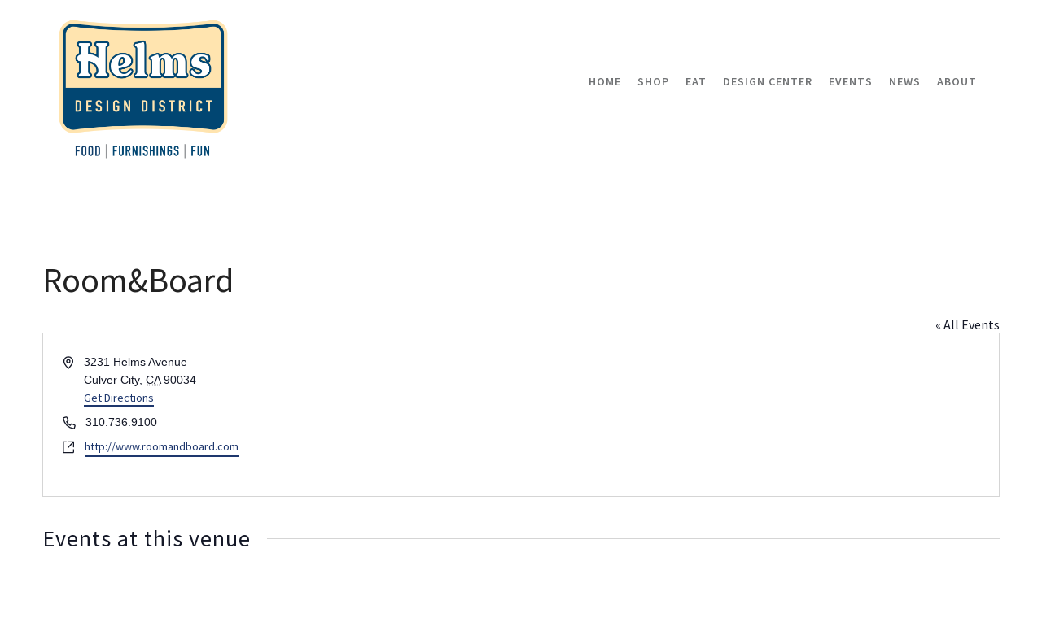

--- FILE ---
content_type: text/html; charset=UTF-8
request_url: https://helmsbakerydistrict.com/venue/roomboard/
body_size: 157316
content:
<!DOCTYPE html>

<!--// OPEN HTML //-->
<html dir="ltr" lang="en-US" prefix="og: https://ogp.me/ns#">

<!--// OPEN HEAD //-->
<head>
    
    
            <!--// SITE TITLE //-->
            <title>Room&amp;Board | Helms Design District</title>

            <!--// SITE META //-->
            <meta charset="UTF-8"/>
                        	                <meta name="viewport" content="width=device-width, initial-scale=1.0"/>
                                        <meta name="apple-mobile-web-app-title"
                      content="Helms Bakery District">
                        
            <!--// PINGBACK & FAVICON //-->
            <link rel="pingback" href="https://helmsdesigndistrict.com/xmlrpc.php"/>
                            <link rel="shortcut icon" href="https://helmsdesigndistrict.com/wp-content/uploads/2015/04/favicon.png" />
                            <link rel="apple-touch-icon-precomposed" sizes="144x144"
                      href="https://helmsdesigndistrict.com/wp-content/uploads/2019/05/HBD_Logo2015_144px.jpg"/>
                                        <link rel="apple-touch-icon-precomposed" sizes="114x114"
                      href="https://helmsdesigndistrict.com/wp-content/uploads/2019/05/HBD_Logo2015_114px.jpg"/>
                                        <link rel="apple-touch-icon-precomposed" sizes="72x72"
                      href="https://helmsdesigndistrict.com/wp-content/uploads/2019/05/HBD_Logo2015_72px.jpg"/>
                                        <link rel="apple-touch-icon-precomposed" sizes="57x57"
                      href="https://helmsdesigndistrict.com/wp-content/uploads/2019/05/HBD_Logo2015_57px.jpg"/>
            
        <link rel='stylesheet' id='tribe-events-views-v2-bootstrap-datepicker-styles-css' href='https://helmsdesigndistrict.com/wp-content/plugins/the-events-calendar/vendor/bootstrap-datepicker/css/bootstrap-datepicker.standalone.min.css?ver=6.15.13.1' type='text/css' media='all' />
<link rel='stylesheet' id='tec-variables-skeleton-css' href='https://helmsdesigndistrict.com/wp-content/plugins/event-tickets/common/build/css/variables-skeleton.css?ver=6.10.1' type='text/css' media='all' />
<link rel='stylesheet' id='tribe-common-skeleton-style-css' href='https://helmsdesigndistrict.com/wp-content/plugins/event-tickets/common/build/css/common-skeleton.css?ver=6.10.1' type='text/css' media='all' />
<link rel='stylesheet' id='tribe-tooltipster-css-css' href='https://helmsdesigndistrict.com/wp-content/plugins/event-tickets/common/vendor/tooltipster/tooltipster.bundle.min.css?ver=6.10.1' type='text/css' media='all' />
<link rel='stylesheet' id='tribe-events-views-v2-skeleton-css' href='https://helmsdesigndistrict.com/wp-content/plugins/the-events-calendar/build/css/views-skeleton.css?ver=6.15.13.1' type='text/css' media='all' />
<link rel='stylesheet' id='tec-variables-full-css' href='https://helmsdesigndistrict.com/wp-content/plugins/event-tickets/common/build/css/variables-full.css?ver=6.10.1' type='text/css' media='all' />
<link rel='stylesheet' id='tribe-common-full-style-css' href='https://helmsdesigndistrict.com/wp-content/plugins/event-tickets/common/build/css/common-full.css?ver=6.10.1' type='text/css' media='all' />
<link rel='stylesheet' id='tribe-events-views-v2-full-css' href='https://helmsdesigndistrict.com/wp-content/plugins/the-events-calendar/build/css/views-full.css?ver=6.15.13.1' type='text/css' media='all' />
<link rel='stylesheet' id='tribe-events-views-v2-print-css' href='https://helmsdesigndistrict.com/wp-content/plugins/the-events-calendar/build/css/views-print.css?ver=6.15.13.1' type='text/css' media='print' />
<link rel='stylesheet' id='tribe-events-pro-views-v2-print-css' href='https://helmsdesigndistrict.com/wp-content/plugins/events-calendar-pro/build/css/views-print.css?ver=7.7.11' type='text/css' media='print' />
    <script>function spbImageResizer_writeCookie(){the_cookie=document.cookie,the_cookie&&window.devicePixelRatio>=2&&(the_cookie="spb_image_resizer_pixel_ratio="+window.devicePixelRatio+";"+the_cookie,document.cookie=the_cookie)}spbImageResizer_writeCookie();</script>
            <script>
                writeCookie();
                function writeCookie() {
                    the_cookie = document.cookie;
                    if ( the_cookie ) {
                        if ( window.devicePixelRatio >= 2 ) {
                            the_cookie = "pixel_ratio=" + window.devicePixelRatio + ";" + the_cookie;
                            document.cookie = the_cookie;
                            //location = '';
                        }
                    }
                }
            </script>
        
		<!-- All in One SEO 4.9.2 - aioseo.com -->
	<meta name="robots" content="max-image-preview:large" />
	<meta name="author" content="Helms Bakery"/>
	<meta name="google-site-verification" content="zi9gSDVa8wbaYWA2HAdllzTx0TD17-21a9Z9hLEydhg" />
	<link rel="canonical" href="https://helmsdesigndistrict.com/venue/roomboard/" />
	<meta name="generator" content="All in One SEO (AIOSEO) 4.9.2" />

		<!-- Google tag (gtag.js) -->
<script async src="https://www.googletagmanager.com/gtag/js?id=G-Q0W134EFS8"></script>
<script>
  window.dataLayer = window.dataLayer || [];
  function gtag(){dataLayer.push(arguments);}
  gtag('js', new Date());

  gtag('config', 'G-Q0W134EFS8');
</script>
		<meta property="og:locale" content="en_US" />
		<meta property="og:site_name" content="Helms Bakery District" />
		<meta property="og:type" content="article" />
		<meta property="og:title" content="Room&amp;Board | Helms Design District" />
		<meta property="og:url" content="https://helmsdesigndistrict.com/venue/roomboard/" />
		<meta property="og:image" content="https://helmsdesigndistrict.com/wp-content/uploads/2017/04/TML_header_helmswalk.jpg" />
		<meta property="og:image:secure_url" content="https://helmsdesigndistrict.com/wp-content/uploads/2017/04/TML_header_helmswalk.jpg" />
		<meta property="og:image:width" content="1800" />
		<meta property="og:image:height" content="900" />
		<meta property="article:published_time" content="2015-05-26T22:56:30+00:00" />
		<meta property="article:modified_time" content="2019-01-04T00:54:22+00:00" />
		<meta property="article:publisher" content="https://www.facebook.com/HelmsBakeryDistrict/" />
		<meta name="twitter:card" content="summary" />
		<meta name="twitter:title" content="Room&amp;Board | Helms Design District" />
		<meta name="twitter:image" content="https://helmsdesigndistrict.com/wp-content/uploads/2017/04/TML_header_helmswalk.jpg" />
		<script type="application/ld+json" class="aioseo-schema">
			{"@context":"https:\/\/schema.org","@graph":[{"@type":"BreadcrumbList","@id":"https:\/\/helmsdesigndistrict.com\/venue\/roomboard\/#breadcrumblist","itemListElement":[{"@type":"ListItem","@id":"https:\/\/helmsdesigndistrict.com#listItem","position":1,"name":"Home","item":"https:\/\/helmsdesigndistrict.com","nextItem":{"@type":"ListItem","@id":"https:\/\/helmsdesigndistrict.com\/venue\/roomboard\/#listItem","name":"Room&#038;Board"}},{"@type":"ListItem","@id":"https:\/\/helmsdesigndistrict.com\/venue\/roomboard\/#listItem","position":2,"name":"Room&#038;Board","previousItem":{"@type":"ListItem","@id":"https:\/\/helmsdesigndistrict.com#listItem","name":"Home"}}]},{"@type":"Organization","@id":"https:\/\/helmsdesigndistrict.com\/#organization","name":"Helms Design District","description":"Los Angeles' Home for Furniture, Design, Art and Fine Dining","url":"https:\/\/helmsdesigndistrict.com\/","telephone":"+13102041865","logo":{"@type":"ImageObject","url":"https:\/\/helmsdesigndistrict.com\/wp-content\/uploads\/2025\/01\/Helms-DD-Color-Logo-1200px.png","@id":"https:\/\/helmsdesigndistrict.com\/venue\/roomboard\/#organizationLogo","width":1200,"height":1006},"image":{"@id":"https:\/\/helmsdesigndistrict.com\/venue\/roomboard\/#organizationLogo"},"sameAs":["https:\/\/www.instagram.com\/helmsbakerydistrict\/","https:\/\/www.pinterest.com\/helmbakerydist\/"]},{"@type":"Person","@id":"https:\/\/helmsdesigndistrict.com\/author\/webadmin\/#author","url":"https:\/\/helmsdesigndistrict.com\/author\/webadmin\/","name":"Helms Bakery"},{"@type":"WebPage","@id":"https:\/\/helmsdesigndistrict.com\/venue\/roomboard\/#webpage","url":"https:\/\/helmsdesigndistrict.com\/venue\/roomboard\/","name":"Room&Board | Helms Design District","inLanguage":"en-US","isPartOf":{"@id":"https:\/\/helmsdesigndistrict.com\/#website"},"breadcrumb":{"@id":"https:\/\/helmsdesigndistrict.com\/venue\/roomboard\/#breadcrumblist"},"author":{"@id":"https:\/\/helmsdesigndistrict.com\/author\/webadmin\/#author"},"creator":{"@id":"https:\/\/helmsdesigndistrict.com\/author\/webadmin\/#author"},"datePublished":"2015-05-26T15:56:30-07:00","dateModified":"2019-01-03T16:54:22-08:00"},{"@type":"WebSite","@id":"https:\/\/helmsdesigndistrict.com\/#website","url":"https:\/\/helmsdesigndistrict.com\/","name":"Helms Design District","description":"Los Angeles' Home for Furniture, Design, Art and Fine Dining","inLanguage":"en-US","publisher":{"@id":"https:\/\/helmsdesigndistrict.com\/#organization"}}]}
		</script>
		<!-- All in One SEO -->

<link rel='dns-prefetch' href='//helmsdesigndistrict.com' />
<link rel='dns-prefetch' href='//ajax.googleapis.com' />
<link rel='dns-prefetch' href='//fonts.googleapis.com' />
<link rel="alternate" type="application/rss+xml" title="Helms Design District &raquo; Feed" href="https://helmsdesigndistrict.com/feed/" />
<link rel="alternate" type="application/rss+xml" title="Helms Design District &raquo; Comments Feed" href="https://helmsdesigndistrict.com/comments/feed/" />
<link rel="alternate" type="text/calendar" title="Helms Design District &raquo; iCal Feed" href="https://helmsdesigndistrict.com/events/?ical=1" />
<link rel="alternate" title="oEmbed (JSON)" type="application/json+oembed" href="https://helmsdesigndistrict.com/wp-json/oembed/1.0/embed?url=https%3A%2F%2Fhelmsdesigndistrict.com%2Fvenue%2Froomboard%2F" />
<link rel="alternate" title="oEmbed (XML)" type="text/xml+oembed" href="https://helmsdesigndistrict.com/wp-json/oembed/1.0/embed?url=https%3A%2F%2Fhelmsdesigndistrict.com%2Fvenue%2Froomboard%2F&#038;format=xml" />

<!-- Facebook Meta -->
<meta property="og:title" content="Room&#038;Board - Helms Design District"/>
<meta property="og:type" content="article"/>
<meta property="og:url" content="https://helmsdesigndistrict.com/venue/roomboard/"/>
<meta property="og:site_name" content="Helms Design District"/>
<meta property="og:description" content="">
<meta property="og:image" content="http://helmsdesigndistrict.com/wp-content/uploads/2025/01/Helms-DD-Color-Logo-800px.png"/>

<!-- Twitter Card data -->
<meta name="twitter:card" content="summary_large_image">
<meta name="twitter:title" content="Room&#038;Board">
<meta name="twitter:description" content="">
<meta property="twitter:image:src" content="http://helmsdesigndistrict.com/wp-content/uploads/2025/01/Helms-DD-Color-Logo-800px.png"/>


<style id='wp-img-auto-sizes-contain-inline-css' type='text/css'>
img:is([sizes=auto i],[sizes^="auto," i]){contain-intrinsic-size:3000px 1500px}
/*# sourceURL=wp-img-auto-sizes-contain-inline-css */
</style>
<link rel='stylesheet' id='tribe-events-virtual-skeleton-css' href='https://helmsdesigndistrict.com/wp-content/plugins/events-calendar-pro/build/css/events-virtual-skeleton.css?ver=7.7.11' type='text/css' media='all' />
<link rel='stylesheet' id='tribe-events-virtual-full-css' href='https://helmsdesigndistrict.com/wp-content/plugins/events-calendar-pro/build/css/events-virtual-full.css?ver=7.7.11' type='text/css' media='all' />
<link rel='stylesheet' id='tec-events-pro-single-css' href='https://helmsdesigndistrict.com/wp-content/plugins/events-calendar-pro/build/css/events-single.css?ver=7.7.11' type='text/css' media='all' />
<link rel='stylesheet' id='tribe-events-pro-mini-calendar-block-styles-css' href='https://helmsdesigndistrict.com/wp-content/plugins/events-calendar-pro/build/css/tribe-events-pro-mini-calendar-block.css?ver=7.7.11' type='text/css' media='all' />
<link rel='stylesheet' id='sbi_styles-css' href='https://helmsdesigndistrict.com/wp-content/plugins/instagram-feed/css/sbi-styles.min.css?ver=6.10.0' type='text/css' media='all' />
<style id='wp-emoji-styles-inline-css' type='text/css'>

	img.wp-smiley, img.emoji {
		display: inline !important;
		border: none !important;
		box-shadow: none !important;
		height: 1em !important;
		width: 1em !important;
		margin: 0 0.07em !important;
		vertical-align: -0.1em !important;
		background: none !important;
		padding: 0 !important;
	}
/*# sourceURL=wp-emoji-styles-inline-css */
</style>
<link rel='stylesheet' id='wp-block-library-css' href='https://helmsdesigndistrict.com/wp-includes/css/dist/block-library/style.min.css?ver=6.9' type='text/css' media='all' />
<style id='global-styles-inline-css' type='text/css'>
:root{--wp--preset--aspect-ratio--square: 1;--wp--preset--aspect-ratio--4-3: 4/3;--wp--preset--aspect-ratio--3-4: 3/4;--wp--preset--aspect-ratio--3-2: 3/2;--wp--preset--aspect-ratio--2-3: 2/3;--wp--preset--aspect-ratio--16-9: 16/9;--wp--preset--aspect-ratio--9-16: 9/16;--wp--preset--color--black: #000000;--wp--preset--color--cyan-bluish-gray: #abb8c3;--wp--preset--color--white: #ffffff;--wp--preset--color--pale-pink: #f78da7;--wp--preset--color--vivid-red: #cf2e2e;--wp--preset--color--luminous-vivid-orange: #ff6900;--wp--preset--color--luminous-vivid-amber: #fcb900;--wp--preset--color--light-green-cyan: #7bdcb5;--wp--preset--color--vivid-green-cyan: #00d084;--wp--preset--color--pale-cyan-blue: #8ed1fc;--wp--preset--color--vivid-cyan-blue: #0693e3;--wp--preset--color--vivid-purple: #9b51e0;--wp--preset--gradient--vivid-cyan-blue-to-vivid-purple: linear-gradient(135deg,rgb(6,147,227) 0%,rgb(155,81,224) 100%);--wp--preset--gradient--light-green-cyan-to-vivid-green-cyan: linear-gradient(135deg,rgb(122,220,180) 0%,rgb(0,208,130) 100%);--wp--preset--gradient--luminous-vivid-amber-to-luminous-vivid-orange: linear-gradient(135deg,rgb(252,185,0) 0%,rgb(255,105,0) 100%);--wp--preset--gradient--luminous-vivid-orange-to-vivid-red: linear-gradient(135deg,rgb(255,105,0) 0%,rgb(207,46,46) 100%);--wp--preset--gradient--very-light-gray-to-cyan-bluish-gray: linear-gradient(135deg,rgb(238,238,238) 0%,rgb(169,184,195) 100%);--wp--preset--gradient--cool-to-warm-spectrum: linear-gradient(135deg,rgb(74,234,220) 0%,rgb(151,120,209) 20%,rgb(207,42,186) 40%,rgb(238,44,130) 60%,rgb(251,105,98) 80%,rgb(254,248,76) 100%);--wp--preset--gradient--blush-light-purple: linear-gradient(135deg,rgb(255,206,236) 0%,rgb(152,150,240) 100%);--wp--preset--gradient--blush-bordeaux: linear-gradient(135deg,rgb(254,205,165) 0%,rgb(254,45,45) 50%,rgb(107,0,62) 100%);--wp--preset--gradient--luminous-dusk: linear-gradient(135deg,rgb(255,203,112) 0%,rgb(199,81,192) 50%,rgb(65,88,208) 100%);--wp--preset--gradient--pale-ocean: linear-gradient(135deg,rgb(255,245,203) 0%,rgb(182,227,212) 50%,rgb(51,167,181) 100%);--wp--preset--gradient--electric-grass: linear-gradient(135deg,rgb(202,248,128) 0%,rgb(113,206,126) 100%);--wp--preset--gradient--midnight: linear-gradient(135deg,rgb(2,3,129) 0%,rgb(40,116,252) 100%);--wp--preset--font-size--small: 13px;--wp--preset--font-size--medium: 20px;--wp--preset--font-size--large: 36px;--wp--preset--font-size--x-large: 42px;--wp--preset--spacing--20: 0.44rem;--wp--preset--spacing--30: 0.67rem;--wp--preset--spacing--40: 1rem;--wp--preset--spacing--50: 1.5rem;--wp--preset--spacing--60: 2.25rem;--wp--preset--spacing--70: 3.38rem;--wp--preset--spacing--80: 5.06rem;--wp--preset--shadow--natural: 6px 6px 9px rgba(0, 0, 0, 0.2);--wp--preset--shadow--deep: 12px 12px 50px rgba(0, 0, 0, 0.4);--wp--preset--shadow--sharp: 6px 6px 0px rgba(0, 0, 0, 0.2);--wp--preset--shadow--outlined: 6px 6px 0px -3px rgb(255, 255, 255), 6px 6px rgb(0, 0, 0);--wp--preset--shadow--crisp: 6px 6px 0px rgb(0, 0, 0);}:where(.is-layout-flex){gap: 0.5em;}:where(.is-layout-grid){gap: 0.5em;}body .is-layout-flex{display: flex;}.is-layout-flex{flex-wrap: wrap;align-items: center;}.is-layout-flex > :is(*, div){margin: 0;}body .is-layout-grid{display: grid;}.is-layout-grid > :is(*, div){margin: 0;}:where(.wp-block-columns.is-layout-flex){gap: 2em;}:where(.wp-block-columns.is-layout-grid){gap: 2em;}:where(.wp-block-post-template.is-layout-flex){gap: 1.25em;}:where(.wp-block-post-template.is-layout-grid){gap: 1.25em;}.has-black-color{color: var(--wp--preset--color--black) !important;}.has-cyan-bluish-gray-color{color: var(--wp--preset--color--cyan-bluish-gray) !important;}.has-white-color{color: var(--wp--preset--color--white) !important;}.has-pale-pink-color{color: var(--wp--preset--color--pale-pink) !important;}.has-vivid-red-color{color: var(--wp--preset--color--vivid-red) !important;}.has-luminous-vivid-orange-color{color: var(--wp--preset--color--luminous-vivid-orange) !important;}.has-luminous-vivid-amber-color{color: var(--wp--preset--color--luminous-vivid-amber) !important;}.has-light-green-cyan-color{color: var(--wp--preset--color--light-green-cyan) !important;}.has-vivid-green-cyan-color{color: var(--wp--preset--color--vivid-green-cyan) !important;}.has-pale-cyan-blue-color{color: var(--wp--preset--color--pale-cyan-blue) !important;}.has-vivid-cyan-blue-color{color: var(--wp--preset--color--vivid-cyan-blue) !important;}.has-vivid-purple-color{color: var(--wp--preset--color--vivid-purple) !important;}.has-black-background-color{background-color: var(--wp--preset--color--black) !important;}.has-cyan-bluish-gray-background-color{background-color: var(--wp--preset--color--cyan-bluish-gray) !important;}.has-white-background-color{background-color: var(--wp--preset--color--white) !important;}.has-pale-pink-background-color{background-color: var(--wp--preset--color--pale-pink) !important;}.has-vivid-red-background-color{background-color: var(--wp--preset--color--vivid-red) !important;}.has-luminous-vivid-orange-background-color{background-color: var(--wp--preset--color--luminous-vivid-orange) !important;}.has-luminous-vivid-amber-background-color{background-color: var(--wp--preset--color--luminous-vivid-amber) !important;}.has-light-green-cyan-background-color{background-color: var(--wp--preset--color--light-green-cyan) !important;}.has-vivid-green-cyan-background-color{background-color: var(--wp--preset--color--vivid-green-cyan) !important;}.has-pale-cyan-blue-background-color{background-color: var(--wp--preset--color--pale-cyan-blue) !important;}.has-vivid-cyan-blue-background-color{background-color: var(--wp--preset--color--vivid-cyan-blue) !important;}.has-vivid-purple-background-color{background-color: var(--wp--preset--color--vivid-purple) !important;}.has-black-border-color{border-color: var(--wp--preset--color--black) !important;}.has-cyan-bluish-gray-border-color{border-color: var(--wp--preset--color--cyan-bluish-gray) !important;}.has-white-border-color{border-color: var(--wp--preset--color--white) !important;}.has-pale-pink-border-color{border-color: var(--wp--preset--color--pale-pink) !important;}.has-vivid-red-border-color{border-color: var(--wp--preset--color--vivid-red) !important;}.has-luminous-vivid-orange-border-color{border-color: var(--wp--preset--color--luminous-vivid-orange) !important;}.has-luminous-vivid-amber-border-color{border-color: var(--wp--preset--color--luminous-vivid-amber) !important;}.has-light-green-cyan-border-color{border-color: var(--wp--preset--color--light-green-cyan) !important;}.has-vivid-green-cyan-border-color{border-color: var(--wp--preset--color--vivid-green-cyan) !important;}.has-pale-cyan-blue-border-color{border-color: var(--wp--preset--color--pale-cyan-blue) !important;}.has-vivid-cyan-blue-border-color{border-color: var(--wp--preset--color--vivid-cyan-blue) !important;}.has-vivid-purple-border-color{border-color: var(--wp--preset--color--vivid-purple) !important;}.has-vivid-cyan-blue-to-vivid-purple-gradient-background{background: var(--wp--preset--gradient--vivid-cyan-blue-to-vivid-purple) !important;}.has-light-green-cyan-to-vivid-green-cyan-gradient-background{background: var(--wp--preset--gradient--light-green-cyan-to-vivid-green-cyan) !important;}.has-luminous-vivid-amber-to-luminous-vivid-orange-gradient-background{background: var(--wp--preset--gradient--luminous-vivid-amber-to-luminous-vivid-orange) !important;}.has-luminous-vivid-orange-to-vivid-red-gradient-background{background: var(--wp--preset--gradient--luminous-vivid-orange-to-vivid-red) !important;}.has-very-light-gray-to-cyan-bluish-gray-gradient-background{background: var(--wp--preset--gradient--very-light-gray-to-cyan-bluish-gray) !important;}.has-cool-to-warm-spectrum-gradient-background{background: var(--wp--preset--gradient--cool-to-warm-spectrum) !important;}.has-blush-light-purple-gradient-background{background: var(--wp--preset--gradient--blush-light-purple) !important;}.has-blush-bordeaux-gradient-background{background: var(--wp--preset--gradient--blush-bordeaux) !important;}.has-luminous-dusk-gradient-background{background: var(--wp--preset--gradient--luminous-dusk) !important;}.has-pale-ocean-gradient-background{background: var(--wp--preset--gradient--pale-ocean) !important;}.has-electric-grass-gradient-background{background: var(--wp--preset--gradient--electric-grass) !important;}.has-midnight-gradient-background{background: var(--wp--preset--gradient--midnight) !important;}.has-small-font-size{font-size: var(--wp--preset--font-size--small) !important;}.has-medium-font-size{font-size: var(--wp--preset--font-size--medium) !important;}.has-large-font-size{font-size: var(--wp--preset--font-size--large) !important;}.has-x-large-font-size{font-size: var(--wp--preset--font-size--x-large) !important;}
/*# sourceURL=global-styles-inline-css */
</style>

<style id='classic-theme-styles-inline-css' type='text/css'>
/*! This file is auto-generated */
.wp-block-button__link{color:#fff;background-color:#32373c;border-radius:9999px;box-shadow:none;text-decoration:none;padding:calc(.667em + 2px) calc(1.333em + 2px);font-size:1.125em}.wp-block-file__button{background:#32373c;color:#fff;text-decoration:none}
/*# sourceURL=/wp-includes/css/classic-themes.min.css */
</style>
<link rel='stylesheet' id='spb-frontend-css' href='https://helmsdesigndistrict.com/wp-content/plugins/swift-framework/includes/page-builder/frontend-assets/css/spb-styles.css' type='text/css' media='all' />
<link rel='stylesheet' id='swift-slider-min-css' href='https://helmsdesigndistrict.com/wp-content/plugins/swift-framework/includes/swift-slider/assets/css/swift-slider.min.css' type='text/css' media='all' />
<link rel='stylesheet' id='bootstrap-css' href='https://helmsdesigndistrict.com/wp-content/themes/cardinal/css/bootstrap.min.css' type='text/css' media='all' />
<link rel='stylesheet' id='font-awesome-v5-css' href='https://helmsdesigndistrict.com/wp-content/themes/cardinal/css/font-awesome.min.css?ver=5.10.1' type='text/css' media='all' />
<link rel='stylesheet' id='font-awesome-v4shims-css' href='https://helmsdesigndistrict.com/wp-content/themes/cardinal/css/v4-shims.min.css' type='text/css' media='all' />
<link rel='stylesheet' id='ssgizmo-css' href='https://helmsdesigndistrict.com/wp-content/themes/cardinal/css/ss-gizmo.css' type='text/css' media='all' />
<link rel='stylesheet' id='sf-main-css' href='https://helmsdesigndistrict.com/wp-content/themes/cardinal-child/style.css' type='text/css' media='all' />
<link rel='stylesheet' id='sf-responsive-css' href='https://helmsdesigndistrict.com/wp-content/themes/cardinal/css/responsive.css' type='text/css' media='screen' />
<link rel='stylesheet' id='redux-google-fonts-sf_cardinal_options-css' href='https://fonts.googleapis.com/css?family=Lato%3A100%2C300%2C400%2C700%2C900%2C100italic%2C300italic%2C400italic%2C700italic%2C900italic%7CSource+Sans+Pro%3A200%2C300%2C400%2C600%2C700%2C900%2C200italic%2C300italic%2C400italic%2C600italic%2C700italic%2C900italic&#038;ver=1752600057' type='text/css' media='all' />
<script type="text/javascript" id="real3d-flipbook-global-js-extra">
/* <![CDATA[ */
var flipbookOptions_global = {"pages":[],"pdfUrl":"","printPdfUrl":"","tableOfContent":[],"id":"","bookId":"","date":"","lightboxThumbnailUrl":"","mode":"normal","viewMode":"webgl","pageTextureSize":"3000","pageTextureSizeSmall":"1500","pageTextureSizeMobile":"","pageTextureSizeMobileSmall":"1000","minPixelRatio":"1","pdfTextLayer":"true","zoomMin":"0.9","zoomStep":"2","zoomSize":"","zoomReset":"false","doubleClickZoom":"true","pageDrag":"false","singlePageMode":"false","pageFlipDuration":"1","sound":"true","startPage":"1","pageNumberOffset":"0","deeplinking":{"enabled":"false","prefix":""},"responsiveView":"true","responsiveViewTreshold":"768","responsiveViewRatio":"1","cover":"true","backCover":"true","scaleCover":"false","pageCaptions":"false","height":"400","responsiveHeight":"true","containerRatio":"","thumbnailsOnStart":"false","contentOnStart":"false","searchOnStart":"","searchResultsThumbs":"false","tableOfContentCloseOnClick":"false","thumbsCloseOnClick":"true","autoplayOnStart":"false","autoplayInterval":"5000","autoplayLoop":"true","autoplayStartPage":"1","rightToLeft":"false","pageWidth":"","pageHeight":"","thumbSize":"130","logoImg":"","logoUrl":"","logoUrlTarget":"","logoCSS":"position:absolute;left:0;top:0;","menuSelector":"","zIndex":"auto","preloaderText":"","googleAnalyticsTrackingCode":"","pdfBrowserViewerIfIE":"false","modeMobile":"","viewModeMobile":"","aspectMobile":"","aspectRatioMobile":"0.71","singlePageModeIfMobile":"false","logoHideOnMobile":"false","mobile":{"thumbnailsOnStart":"false","contentOnStart":"false","pagesInMemory":"6","bitmapResizeHeight":"","bitmapResizeQuality":"","currentPage":{"enabled":"false"},"pdfUrl":""},"lightboxCssClass":"","lightboxLink":"","lightboxLinkNewWindow":"true","lightboxBackground":"rgb(81, 85, 88)","lightboxBackgroundPattern":"","lightboxBackgroundImage":"","lightboxContainerCSS":"display:inline-block;padding:10px;","lightboxThumbnailHeight":"300","lightboxThumbnailUrlCSS":"display:block;","lightboxThumbnailInfo":"false","lightboxThumbnailInfoText":"","lightboxThumbnailInfoCSS":"top: 0;  width: 100%; height: 100%; font-size: 16px; color: #000; background: rgba(255,255,255,.8);","showTitle":"false","showDate":"false","hideThumbnail":"false","lightboxText":"","lightboxTextCSS":"display:block;","lightboxTextPosition":"top","lightBoxOpened":"false","lightBoxFullscreen":"false","lightboxStartPage":"","lightboxMarginV":"0","lightboxMarginH":"0","lights":"true","lightPositionX":"0","lightPositionY":"150","lightPositionZ":"1400","lightIntensity":"0.6","shadows":"true","shadowMapSize":"2048","shadowOpacity":"0.2","shadowDistance":"15","pageHardness":"2","coverHardness":"2","pageRoughness":"1","pageMetalness":"0","pageSegmentsW":"6","pageSegmentsH":"1","pagesInMemory":"20","bitmapResizeHeight":"","bitmapResizeQuality":"","pageMiddleShadowSize":"4","pageMiddleShadowColorL":"#7F7F7F","pageMiddleShadowColorR":"#AAAAAA","antialias":"false","pan":"0","tilt":"0","rotateCameraOnMouseDrag":"true","panMax":"20","panMin":"-20","tiltMax":"0","tiltMin":"0","currentPage":{"enabled":"true","title":"Current page","hAlign":"left","vAlign":"top"},"btnAutoplay":{"enabled":"true","title":"Autoplay"},"btnNext":{"enabled":"true","title":"Next Page"},"btnLast":{"enabled":"false","title":"Last Page"},"btnPrev":{"enabled":"true","title":"Previous Page"},"btnFirst":{"enabled":"false","title":"First Page"},"btnZoomIn":{"enabled":"true","title":"Zoom in"},"btnZoomOut":{"enabled":"true","title":"Zoom out"},"btnToc":{"enabled":"true","title":"Table of Contents"},"btnThumbs":{"enabled":"true","title":"Pages"},"btnShare":{"enabled":"true","title":"Share"},"btnNotes":{"enabled":"false","title":"Notes"},"btnDownloadPages":{"enabled":"false","url":"","title":"Download pages"},"btnDownloadPdf":{"enabled":"true","url":"","title":"Download PDF","forceDownload":"true","openInNewWindow":"true"},"btnSound":{"enabled":"true","title":"Sound"},"btnExpand":{"enabled":"true","title":"Toggle fullscreen"},"btnSingle":{"enabled":"true","title":"Toggle single page"},"btnSearch":{"enabled":"false","title":"Search"},"search":{"enabled":"false","title":"Search"},"btnBookmark":{"enabled":"false","title":"Bookmark"},"btnPrint":{"enabled":"true","title":"Print"},"btnTools":{"enabled":"true","title":"Tools"},"btnClose":{"enabled":"true","title":"Close"},"whatsapp":{"enabled":"true"},"twitter":{"enabled":"true"},"facebook":{"enabled":"true"},"pinterest":{"enabled":"true"},"email":{"enabled":"true"},"linkedin":{"enabled":"true"},"digg":{"enabled":"false"},"reddit":{"enabled":"false"},"shareUrl":"","shareTitle":"","shareImage":"","layout":"1","icons":"FontAwesome","skin":"light","useFontAwesome5":"true","sideNavigationButtons":"true","menuNavigationButtons":"false","backgroundColor":"rgb(81, 85, 88)","backgroundPattern":"","backgroundImage":"","backgroundTransparent":"false","menuBackground":"","menuShadow":"","menuMargin":"0","menuPadding":"0","menuOverBook":"false","menuFloating":"false","menuTransparent":"false","menu2Background":"","menu2Shadow":"","menu2Margin":"0","menu2Padding":"0","menu2OverBook":"true","menu2Floating":"false","menu2Transparent":"true","skinColor":"","skinBackground":"","hideMenu":"false","menuAlignHorizontal":"center","btnColor":"","btnColorHover":"","btnBackground":"none","btnRadius":"0","btnMargin":"0","btnSize":"18","btnPaddingV":"10","btnPaddingH":"10","btnShadow":"","btnTextShadow":"","btnBorder":"","arrowColor":"#fff","arrowColorHover":"#fff","arrowBackground":"rgba(0,0,0,0)","arrowBackgroundHover":"rgba(0, 0, 0, .15)","arrowRadius":"4","arrowMargin":"4","arrowSize":"40","arrowPadding":"10","arrowTextShadow":"0px 0px 1px rgba(0, 0, 0, 1)","arrowBorder":"","closeBtnColorHover":"#FFF","closeBtnBackground":"rgba(0,0,0,.4)","closeBtnRadius":"0","closeBtnMargin":"0","closeBtnSize":"20","closeBtnPadding":"5","closeBtnTextShadow":"","closeBtnBorder":"","floatingBtnColor":"","floatingBtnColorHover":"","floatingBtnBackground":"","floatingBtnBackgroundHover":"","floatingBtnRadius":"","floatingBtnMargin":"","floatingBtnSize":"","floatingBtnPadding":"","floatingBtnShadow":"","floatingBtnTextShadow":"","floatingBtnBorder":"","currentPageMarginV":"5","currentPageMarginH":"5","arrowsAlwaysEnabledForNavigation":"true","arrowsDisabledNotFullscreen":"true","touchSwipeEnabled":"true","fitToWidth":"false","rightClickEnabled":"true","linkColor":"rgba(0, 0, 0, 0)","linkColorHover":"rgba(255, 255, 0, 1)","linkOpacity":"0.4","linkTarget":"_blank","pdfAutoLinks":"false","disableRange":"false","strings":{"print":"Print","printLeftPage":"Print left page","printRightPage":"Print right page","printCurrentPage":"Print current page","printAllPages":"Print all pages","download":"Download","downloadLeftPage":"Download left page","downloadRightPage":"Download right page","downloadCurrentPage":"Download current page","downloadAllPages":"Download all pages","bookmarks":"Bookmarks","bookmarkLeftPage":"Bookmark left page","bookmarkRightPage":"Bookmark right page","bookmarkCurrentPage":"Bookmark current page","search":"Search","findInDocument":"Find in document","pagesFoundContaining":"pages found containing","noMatches":"No matches","matchesFound":"matches found","page":"Page","matches":"matches","thumbnails":"Thumbnails","tableOfContent":"Table of Contents","share":"Share","pressEscToClose":"Press ESC to close","password":"Password","addNote":"Add note","typeInYourNote":"Type in your note..."},"access":"free","backgroundMusic":"","cornerCurl":"false","pdfTools":{"pageHeight":1500,"thumbHeight":200,"quality":0.8,"textLayer":"true","autoConvert":"true"},"slug":"","convertPDFLinks":"true","convertPDFLinksWithClass":"","convertPDFLinksWithoutClass":"","overridePDFEmbedder":"true","overrideDflip":"true","overrideWonderPDFEmbed":"true","override3DFlipBook":"true","overridePDFjsViewer":"true","resumeReading":"false","previewPages":"","previewMode":"","s":"37a361cd"};
//# sourceURL=real3d-flipbook-global-js-extra
/* ]]> */
</script>
<script type="text/javascript" src="https://helmsdesigndistrict.com/wp-includes/js/jquery/jquery.min.js?ver=3.7.1" id="jquery-core-js"></script>
<script type="text/javascript" src="https://helmsdesigndistrict.com/wp-includes/js/jquery/jquery-migrate.min.js?ver=3.4.1" id="jquery-migrate-js"></script>
<script type="text/javascript" src="https://helmsdesigndistrict.com/wp-content/plugins/event-tickets/common/build/js/tribe-common.js?ver=9c44e11f3503a33e9540" id="tribe-common-js"></script>
<script type="text/javascript" src="https://helmsdesigndistrict.com/wp-content/plugins/the-events-calendar/build/js/views/breakpoints.js?ver=4208de2df2852e0b91ec" id="tribe-events-views-v2-breakpoints-js"></script>
<script type="text/javascript" src="https://helmsdesigndistrict.com/wp-content/plugins/revslider/public/assets/js/rbtools.min.js?ver=6.6.8" async id="tp-tools-js"></script>
<script type="text/javascript" src="https://helmsdesigndistrict.com/wp-content/plugins/revslider/public/assets/js/rs6.min.js?ver=6.6.8" async id="revmin-js"></script>
<script type="text/javascript" src="https://helmsdesigndistrict.com/wp-content/plugins/swift-framework/public/js/lib/jquery.viewports.min.js" id="jquery-viewports-js"></script>
<script type="text/javascript" src="https://helmsdesigndistrict.com/wp-content/plugins/swift-framework/public/js/lib/jquery.smartresize.min.js" id="jquery-smartresize-js"></script>
<link rel="https://api.w.org/" href="https://helmsdesigndistrict.com/wp-json/" /><link rel="alternate" title="JSON" type="application/json" href="https://helmsdesigndistrict.com/wp-json/wp/v2/tribe_venue/1027" /><link rel="EditURI" type="application/rsd+xml" title="RSD" href="https://helmsdesigndistrict.com/xmlrpc.php?rsd" />
<meta name="generator" content="WordPress 6.9" />
<link rel='shortlink' href='https://helmsdesigndistrict.com/?p=1027' />
			<script type="text/javascript">
			var ajaxurl = 'https://helmsdesigndistrict.com/wp-admin/admin-ajax.php';
			</script>
			<meta name="et-api-version" content="v1"><meta name="et-api-origin" content="https://helmsdesigndistrict.com"><link rel="https://theeventscalendar.com/" href="https://helmsdesigndistrict.com/wp-json/tribe/tickets/v1/" /><meta name="tec-api-version" content="v1"><meta name="tec-api-origin" content="https://helmsdesigndistrict.com"><link rel="alternate" href="https://helmsdesigndistrict.com/wp-json/tribe/events/v1/events/?venue=1027" /><!--[if lt IE 9]><script data-cfasync="false" src="https://helmsdesigndistrict.com/wp-content/themes/cardinal/js/respond.js"></script><script data-cfasync="false" src="https://helmsdesigndistrict.com/wp-content/themes/cardinal/js/html5shiv.js"></script><script data-cfasync="false" src="https://helmsdesigndistrict.com/wp-content/themes/cardinal/js/excanvas.compiled.js"></script><![endif]--><style type="text/css">
::selection, ::-moz-selection {background-color: #004672; color: #fff;}.accent-bg, .funded-bar .bar {background-color:#004672;}.accent {color:#004672;}.recent-post figure, span.highlighted, span.dropcap4, .loved-item:hover .loved-count, .flickr-widget li, .portfolio-grid li, .wpcf7 input.wpcf7-submit[type="submit"], .woocommerce-page nav.woocommerce-pagination ul li span.current, .woocommerce nav.woocommerce-pagination ul li span.current, figcaption .product-added, .woocommerce .wc-new-badge, .yith-wcwl-wishlistexistsbrowse a, .yith-wcwl-wishlistaddedbrowse a, .woocommerce .widget_layered_nav ul li.chosen > *, .woocommerce .widget_layered_nav_filters ul li a, .sticky-post-icon, .fw-video-close:hover {background-color: #004672!important; color: #ffffff;}a:hover, #sidebar a:hover, .pagination-wrap a:hover, .carousel-nav a:hover, .portfolio-pagination div:hover > i, #footer a:hover, .beam-me-up a:hover span, .portfolio-item .portfolio-item-permalink, .read-more-link, .blog-item .read-more, .blog-item-details a:hover, .author-link, #reply-title small a, span.dropcap2, .spb_divider.go_to_top a, .love-it-wrapper .loved, .comments-likes .loved span.love-count, .item-link:hover, #header-translation p a, #breadcrumbs a:hover, .ui-widget-content a:hover, .yith-wcwl-add-button a:hover, #product-img-slider li a.zoom:hover, .woocommerce .star-rating span, .article-body-wrap .share-links a:hover, ul.member-contact li a:hover, .price ins, .bag-product a.remove:hover, .bag-product-title a:hover, #back-to-top:hover,  ul.member-contact li a:hover, .fw-video-link-image:hover i, .ajax-search-results .all-results:hover, .search-result h5 a:hover .ui-state-default a:hover, .fw-video-link-icon:hover {color: #004672;}.carousel-wrap > a:hover, #mobile-menu ul li:hover > a {color: #004672!important;}.read-more i:before, .read-more em:before {color: #004672;}input[type="text"]:focus, input[type="email"]:focus, textarea:focus, .bypostauthor .comment-wrap .comment-avatar,.search-form input:focus, .wpcf7 input:focus, .wpcf7 textarea:focus, .ginput_container input:focus, .ginput_container textarea:focus, .mymail-form input:focus, .mymail-form textarea:focus, input[type="tel"]:focus, input[type="number"]:focus {border-color: #004672!important;}nav .menu ul li:first-child:after,.navigation a:hover > .nav-text, .returning-customer a:hover {border-bottom-color: #004672;}nav .menu ul ul li:first-child:after {border-right-color: #004672;}.spb_impact_text .spb_call_text {border-left-color: #004672;}.spb_impact_text .spb_button span {color: #fff;}.woocommerce .free-badge {background-color: #ffe4af; color: #004672;}a[rel="tooltip"], ul.member-contact li a, a.text-link, .tags-wrap .tags a, .logged-in-as a, .comment-meta-actions .edit-link, .comment-meta-actions .comment-reply, .read-more {border-color: #004672;}.super-search-go {border-color: #004672!important;}.super-search-go:hover {background: #004672!important;border-color: #004672!important;}.owl-pagination .owl-page span {background-color: #e4e4e4;}.owl-pagination .owl-page::after {background-color: #004672;}.owl-pagination .owl-page:hover span, .owl-pagination .owl-page.active a {background-color: #ffe4af;}body.header-below-slider .home-slider-wrap #slider-continue:hover {border-color: #004672;}body.header-below-slider .home-slider-wrap #slider-continue:hover i {color: #004672;}#one-page-nav li a:hover > i {background: #004672;}#one-page-nav li.selected a:hover > i {border-color: #004672;}#one-page-nav li .hover-caption {background: #004672; color: #ffffff;}#one-page-nav li .hover-caption:after {border-left-color: #004672;}.loading-bar-transition .pace .pace-progress {background-color: #004672;}body, .layout-fullwidth #container {background-color: #ffffff;}#main-container, .tm-toggle-button-wrap a {background-color: #FFFFFF;}a, .ui-widget-content a, #respond .form-submit input[type="submit"] {color: #004672;}a:hover, a:focus {color: #5ca5b7;}.pagination-wrap li a:hover, ul.bar-styling li:not(.selected) > a:hover, ul.bar-styling li > .comments-likes:hover, ul.page-numbers li > a:hover, ul.page-numbers li > span.current {color: #ffffff!important;background: #004672;border-color: #004672;}ul.bar-styling li > .comments-likes:hover * {color: #ffffff!important;}.pagination-wrap li a, .pagination-wrap li span, .pagination-wrap li span.expand, ul.bar-styling li > a, ul.bar-styling li > div, ul.page-numbers li > a, ul.page-numbers li > span, .curved-bar-styling, ul.bar-styling li > form input, .spb_directory_filter_below {border-color: #e4e4e4;}ul.bar-styling li > a, ul.bar-styling li > span, ul.bar-styling li > div, ul.bar-styling li > form input {background-color: #FFFFFF;}input[type="text"], input[type="email"], input[type="password"], textarea, select, .wpcf7 input[type="text"], .wpcf7 input[type="email"], .wpcf7 textarea, .wpcf7 select, .ginput_container input[type="text"], .ginput_container input[type="email"], .ginput_container textarea, .ginput_container select, .mymail-form input[type="text"], .mymail-form input[type="email"], .mymail-form textarea, .mymail-form select, input[type="date"], input[type="tel"], input.input-text, input[type="number"] {border-color: #e4e4e4;background-color: #f9f6f2;color:#222222;}input[type="submit"], button[type="submit"], input[type="file"], select {border-color: #e4e4e4;}input[type="submit"]:hover, button[type="submit"]:hover, .wpcf7 input.wpcf7-submit[type="submit"]:hover, .gform_wrapper input[type="submit"]:hover, .mymail-form input[type="submit"]:hover {background: #ffe4af!important;border-color: #004672!important; color: #004672!important;}textarea:focus, input:focus {border-color: #999!important;}.modal-header {background: #f7f7f7;}.recent-post .post-details, .portfolio-item h5.portfolio-subtitle, .search-item-content time, .search-item-content span, .portfolio-details-wrap .date {color: #222222;}ul.bar-styling li.facebook > a:hover {color: #fff!important;background: #3b5998;border-color: #3b5998;}ul.bar-styling li.twitter > a:hover {color: #fff!important;background: #4099FF;border-color: #4099FF;}ul.bar-styling li.google-plus > a:hover {color: #fff!important;background: #d34836;border-color: #d34836;}ul.bar-styling li.pinterest > a:hover {color: #fff!important;background: #cb2027;border-color: #cb2027;}#top-bar {background: #ffffff;}#top-bar .tb-text {color: #222222;}#top-bar .tb-text > a, #top-bar nav .menu > li > a {color: #666666;}#top-bar .menu li {border-left-color: #e3e3e3; border-right-color: #e3e3e3;}#top-bar .menu > li > a, #top-bar .menu > li.parent:after {color: #666666;}#top-bar .menu > li > a:hover, #top-bar a:hover {color: #004672;}.header-wrap, .header-standard-overlay #header, .vertical-header .header-wrap #header-section, #header-section .is-sticky #header.sticky-header {background-color:#ffffff;}.header-left, .header-right, .vertical-menu-bottom .copyright {color: #222;}.header-left a, .header-right a, .vertical-menu-bottom .copyright a, #header .header-left ul.menu > li > a.header-search-link-alt, #header .header-right ul.menu > li > a.header-search-link-alt {color: #222;}.header-left a:hover, .header-right a:hover, .vertical-menu-bottom .copyright a:hover {color: #004672;}#header .header-left ul.menu > li:hover > a.header-search-link-alt, #header .header-right ul.menu > li:hover > a.header-search-link-alt {color: #004672!important;}#header-search a:hover, .super-search-close:hover {color: #004672;}.sf-super-search {background-color: #ffe4af;}.sf-super-search .search-options .ss-dropdown > span, .sf-super-search .search-options input {color: #004672; border-bottom-color: #004672;}.sf-super-search .search-options .ss-dropdown ul li .fa-check {color: #004672;}.sf-super-search-go:hover, .sf-super-search-close:hover { background-color: #004672; border-color: #004672; color: #ffffff;}#header-languages .current-language {background: #f9f6f2; color: #000000;}#header-section #main-nav {border-top-color: #edebe6;}.ajax-search-wrap {background-color:#fff}.ajax-search-wrap, .ajax-search-results, .search-result-pt .search-result, .vertical-header .ajax-search-results {border-color: #edebe6;}.page-content {border-bottom-color: #e4e4e4;}.ajax-search-wrap input[type="text"], .search-result-pt h6, .no-search-results h6, .search-result h5 a, .no-search-results p {color: #717375;}#mobile-top-text, #mobile-header {background-color: #ffffff;border-bottom-color:#e4e4e4;}#mobile-top-text, #mobile-logo h1 {color: #222;}#mobile-top-text a, #mobile-header a {color: #222;}#mobile-header a.mobile-menu-link span.menu-bars, #mobile-header a.mobile-menu-link span.menu-bars:before, #mobile-header a.mobile-menu-link span.menu-bars:after {background-color: #222;}#mobile-menu-wrap, #mobile-cart-wrap {background-color: #b5b5b5;color: #e4e4e4;}.mobile-search-form input[type="text"] {color: #e4e4e4;border-bottom-color: #444;}#mobile-menu-wrap a, #mobile-cart-wrap a:not(.sf-button) {color: #fff;}#mobile-menu-wrap a:hover, #mobile-cart-wrap a:not(.sf-button):hover {color: #ffe4af;}#mobile-cart-wrap .shopping-bag-item > a.cart-contents, #mobile-cart-wrap .bag-product, #mobile-cart-wrap .bag-empty {border-bottom-color: #444;}#mobile-menu ul li, .mobile-cart-menu li, .mobile-cart-menu .bag-header, .mobile-cart-menu .bag-product, .mobile-cart-menu .bag-empty {border-color: #444;}a.mobile-menu-link span, a.mobile-menu-link span:before, a.mobile-menu-link span:after {background: #fff;}a.mobile-menu-link:hover span, a.mobile-menu-link:hover span:before, a.mobile-menu-link:hover span:after {background: #ffe4af;}.full-center #main-navigation ul.menu > li > a, .full-center .header-right ul.menu > li > a, .full-center nav.float-alt-menu ul.menu > li > a, .full-center .header-right div.text {height:220px;line-height:220px;}.full-center #header, .full-center .float-menu {height:220px;}.full-center nav li.menu-item.sf-mega-menu > ul.sub-menu, .full-center .ajax-search-wrap {top:220px!important;}.browser-ff #logo a {height:180px;}.browser-ff .full-center #logo a, .full-center #logo {height:220px;}#logo.has-img img {max-height:180px;}#mobile-logo.has-img img {max-height:180px;}#logo.has-img, .header-left, .header-right {height:180px;}#mobile-logo {max-height:180px;max-width:800px;}.full-center #logo.has-img a > img {height: 180px;}#logo.no-img, #logo.no-img a, .header-left, .header-right {line-height:180px;}#logo img.retina {width:600px;}#logo.has-img a > img {padding: 20px 0;}#logo.has-img a {height:220px;}#logo.has-img a > img {padding:0;}.full-center.resized-header #main-navigation ul.menu > li > a, .full-center.resized-header .header-right ul.menu > li > a, .full-center.resized-header nav.float-alt-menu ul.menu > li > a, .full-center.resized-header .header-right div.text {height:200px;line-height:200px;}.full-center.resized-header #logo, .full-center.resized-header #logo.no-img a {height:200px;}.full-center.resized-header #header, .full-center.resized-header .float-menu {height:200px;}.full-center.resized-header nav ul.menu > li.menu-item > ul.sub-menu, .full-center.resized-header nav li.menu-item.sf-mega-menu > ul.sub-menu, .full-center.resized-header nav li.menu-item.sf-mega-menu-alt > ul.sub-menu, .full-center.resized-header .ajax-search-wrap {top:200px!important;}.browser-ff .resized-header #logo a {height:200px;}.resized-header #logo.has-img a {height:200px;}.full-center.resized-header nav.float-alt-menu ul.menu > li > ul.sub-menu {top:200px!important;}#main-nav, .header-wrap[class*="page-header-naked"] #header-section .is-sticky #main-nav, #header-section .is-sticky .sticky-header, #header-section.header-5 #header, .header-wrap[class*="page-header-naked"] #header .is-sticky .sticky-header, .header-wrap[class*="page-header-naked"] #header-section.header-5 #header .is-sticky .sticky-header {background-color: #fff;}#main-nav {border-color: #edebe6;border-top-style: solid;}nav#main-navigation .menu > li > a span.nav-line {background-color: #07c1b6;}.show-menu {background-color: #ffe4af;color: #004672;}nav .menu > li:before {background: #07c1b6;}nav .menu .sub-menu .parent > a:after {border-left-color: #07c1b6;}nav .menu ul.sub-menu {background-color: #FFFFFF;}nav .menu ul.sub-menu li {border-top-color: #edebe6;border-top-style: solid;}li.menu-item.sf-mega-menu > ul.sub-menu > li {border-top-color: #edebe6;border-top-style: solid;}li.menu-item.sf-mega-menu > ul.sub-menu > li {border-right-color: #edebe6;border-right-style: solid;}nav .menu > li.menu-item > a, nav.std-menu .menu > li > a {color: #717375;}#main-nav ul.menu > li, #main-nav ul.menu > li:first-child, #main-nav ul.menu > li:first-child, .full-center nav#main-navigation ul.menu > li, .full-center nav#main-navigation ul.menu > li:first-child, .full-center #header nav.float-alt-menu ul.menu > li {border-color: #edebe6;}nav ul.menu > li.menu-item.sf-menu-item-btn > a > span.menu-item-text {border-color: #717375;background-color: #717375;color: #004672;}nav ul.menu > li.menu-item.sf-menu-item-btn:hover > a > span.menu-item-text {border-color: #004672; background-color: #004672; color: #ffffff;}#main-nav ul.menu > li, .full-center nav#main-navigation ul.menu > li, .full-center nav.float-alt-menu ul.menu > li, .full-center #header nav.float-alt-menu ul.menu > li {border-width: 0;}#main-nav ul.menu > li:first-child, .full-center nav#main-navigation ul.menu > li:first-child {border-width: 0;margin-left: -15px;}#main-nav .menu-right {right: -5px;}nav .menu > li.menu-item:hover > a, nav.std-menu .menu > li:hover > a {color: #004672!important;}nav .menu li.current-menu-ancestor > a, nav .menu li.current-menu-item > a, nav .menu li.current-scroll-item > a, #mobile-menu .menu ul li.current-menu-item > a {color: #004672;}nav .menu > li:hover > a {background-color: #f9f6f2;color: #004672!important;}nav .menu ul.sub-menu li.menu-item > a, nav .menu ul.sub-menu li > span, nav.std-menu ul.sub-menu {color: #666666;}nav .menu ul.sub-menu li.menu-item:hover > a {color: #000000!important; background: #f9f6f2;}nav .menu li.parent > a:after, nav .menu li.parent > a:after:hover {color: #aaa;}nav .menu ul.sub-menu li.current-menu-ancestor > a, nav .menu ul.sub-menu li.current-menu-item > a {color: #000000!important; background: #f9f6f2;}#main-nav .header-right ul.menu > li, .wishlist-item {border-left-color: #edebe6;}.bag-header, .bag-product, .bag-empty, .wishlist-empty {border-color: #edebe6;}.bag-buttons a.checkout-button, .bag-buttons a.create-account-button, .woocommerce input.button.alt, .woocommerce .alt-button, .woocommerce button.button.alt {background: #004672; color: #ffffff;}.woocommerce .button.update-cart-button:hover {background: #004672; color: #ffffff;}.woocommerce input.button.alt:hover, .woocommerce .alt-button:hover, .woocommerce button.button.alt:hover {background: #004672; color: #ffffff;}.shopping-bag:before, nav .menu ul.sub-menu li:first-child:before {border-bottom-color: #07c1b6;}a.overlay-menu-link span, a.overlay-menu-link span:before, a.overlay-menu-link span:after {background: #222;}a.overlay-menu-link:hover span, a.overlay-menu-link:hover span:before, a.overlay-menu-link:hover span:after {background: #004672;}.overlay-menu-open #logo h1, .overlay-menu-open .header-left, .overlay-menu-open .header-right, .overlay-menu-open .header-left a, .overlay-menu-open .header-right a {color: #ffffff!important;}#overlay-menu nav ul li a, .overlay-menu-open a.overlay-menu-link {color: #ffffff;}#overlay-menu {background-color: #004672;}#overlay-menu {background-color: rgba(0,70,114, 0.95);}#overlay-menu nav li:hover > a {color: #ffe4af!important;}.contact-menu-link.slide-open {color: #004672;}#base-promo, .sf-promo-bar {background-color: #231f20;}#base-promo > p, #base-promo.footer-promo-text > a, #base-promo.footer-promo-arrow > a, .sf-promo-bar > p, .sf-promo-bar.promo-text > a, .sf-promo-bar.promo-arrow > a {color: #cccccc;}#base-promo.footer-promo-arrow:hover, #base-promo.footer-promo-text:hover, .sf-promo-bar.promo-arrow:hover, .sf-promo-bar.promo-text:hover {background-color: #004672!important;color: #ffffff!important;}#base-promo.footer-promo-arrow:hover > *, #base-promo.footer-promo-text:hover > *, .sf-promo-bar.promo-arrow:hover > *, .sf-promo-bar.promo-text:hover > * {color: #ffffff!important;}#breadcrumbs {background-color:#e4e4e4;color:#666666;}#breadcrumbs a, #breadcrumb i {color:#999999;}.page-heading {background-color: #ffffff;}.page-heading h1, .page-heading h3 {color: #004672;}.page-heading .heading-text, .fancy-heading .heading-text {text-align: left;}body {color: #666666;}h1, h1 a {color: #222222;}h2, h2 a {color: #59595b;}h3, h3 a {color: #004672;}h4, h4 a, .carousel-wrap > a {color: #004672;}h5, h5 a {color: #222222;}h6, h6 a {color: #5ca5b7;}figure.animated-overlay figcaption {background-color: #ffffff;}figure.animated-overlay figcaption {background-color: rgba(255,255,255, 0.70);}figure.animated-overlay figcaption * {color: #ffffff;}figcaption .thumb-info .name-divide {background-color: #ffffff;}.bold-design figure.animated-overlay figcaption:before {background-color: #ffffff;color: #ffffff;}.article-divider {background: #e4e4e4;}.post-pagination-wrap {background-color:#f9f6f2;}.post-pagination-wrap .next-article > *, .post-pagination-wrap .next-article a, .post-pagination-wrap .prev-article > *, .post-pagination-wrap .prev-article a {color:#686868;}.post-pagination-wrap .next-article a:hover, .post-pagination-wrap .prev-article a:hover {color: #004672;}.article-extras {background-color:#f9f6f2;}.review-bar {background-color:#f9f6f2;}.review-bar .bar, .review-overview-wrap .overview-circle {background-color:#2e2e36;color:#fff;}.posts-type-bright .recent-post .post-item-details {border-top-color:#e4e4e4;}table {border-bottom-color: #e4e4e4;}table td {border-top-color: #e4e4e4;}.read-more-button, #comments-list li .comment-wrap {border-color: #e4e4e4;}.read-more-button:hover {color: #004672;border-color: #004672;}.testimonials.carousel-items li .testimonial-text {background-color: #f7f7f7;}.widget ul li, .widget.widget_lip_most_loved_widget li {border-color: #e4e4e4;}.widget.widget_lip_most_loved_widget li {background: #FFFFFF; border-color: #e4e4e4;}.widget_lip_most_loved_widget .loved-item > span {color: #222222;}.widget .wp-tag-cloud li a {background: #f7f7f7; border-color: #e4e4e4;}.widget .tagcloud a:hover, .widget ul.wp-tag-cloud li:hover > a {background-color: #004672; color: #ffffff;}.loved-item .loved-count > i {color: #666666;background: #e4e4e4;}.subscribers-list li > a.social-circle {color: #004672;background: #ffe4af;}.subscribers-list li:hover > a.social-circle {color: #fbfbfb;background: #004672;}.sidebar .widget_categories ul > li a, .sidebar .widget_archive ul > li a, .sidebar .widget_nav_menu ul > li a, .sidebar .widget_meta ul > li a, .sidebar .widget_recent_entries ul > li, .widget_product_categories ul > li a, .widget_layered_nav ul > li a, .widget_display_replies ul > li a, .widget_display_forums ul > li a, .widget_display_topics ul > li a {color: #004672;}.sidebar .widget_categories ul > li a:hover, .sidebar .widget_archive ul > li a:hover, .sidebar .widget_nav_menu ul > li a:hover, .widget_nav_menu ul > li.current-menu-item a, .sidebar .widget_meta ul > li a:hover, .sidebar .widget_recent_entries ul > li a:hover, .widget_product_categories ul > li a:hover, .widget_layered_nav ul > li a:hover, .widget_edd_categories_tags_widget ul li a:hover, .widget_display_replies ul li, .widget_display_forums ul > li a:hover, .widget_display_topics ul > li a:hover {color: #5ca5b7;}#calendar_wrap caption {border-bottom-color: #ffe4af;}.sidebar .widget_calendar tbody tr > td a {color: #004672;background-color: #ffe4af;}.sidebar .widget_calendar tbody tr > td a:hover {background-color: #004672;}.sidebar .widget_calendar tfoot a {color: #ffe4af;}.sidebar .widget_calendar tfoot a:hover {color: #004672;}.widget_calendar #calendar_wrap, .widget_calendar th, .widget_calendar tbody tr > td, .widget_calendar tbody tr > td.pad {border-color: #e4e4e4;}.widget_sf_infocus_widget .infocus-item h5 a {color: #ffe4af;}.widget_sf_infocus_widget .infocus-item h5 a:hover {color: #004672;}.sidebar .widget hr {border-color: #e4e4e4;}.widget ul.flickr_images li a:after, .portfolio-grid li a:after {color: #ffffff;}.portfolio-item {border-bottom-color: #e4e4e4;}.masonry-items .portfolio-item-details {background: #f7f7f7;}.spb_portfolio_carousel_widget .portfolio-item {background: #FFFFFF;}.masonry-items .blog-item .blog-details-wrap:before {background-color: #f7f7f7;}.masonry-items .portfolio-item figure {border-color: #e4e4e4;}.portfolio-details-wrap span span {color: #666;}.share-links > a:hover {color: #004672;}#infscr-loading .spinner > div {background: #e4e4e4;}.blog-aux-options li.selected a {background: #004672;border-color: #004672;color: #ffffff;}.blog-filter-wrap .aux-list li:hover {border-bottom-color: transparent;}.blog-filter-wrap .aux-list li:hover a {color: #ffffff;background: #004672;}.mini-blog-item-wrap, .mini-items .mini-alt-wrap, .mini-items .mini-alt-wrap .quote-excerpt, .mini-items .mini-alt-wrap .link-excerpt, .masonry-items .blog-item .quote-excerpt, .masonry-items .blog-item .link-excerpt, .timeline-items .standard-post-content .quote-excerpt, .timeline-items .standard-post-content .link-excerpt, .post-info, .author-info-wrap, .body-text .link-pages, .page-content .link-pages, .posts-type-list .recent-post, .standard-items .blog-item .standard-post-content {border-color: #e4e4e4;}.standard-post-date, .timeline {background: #e4e4e4;}.timeline-items .standard-post-content {background: #FFFFFF;}.timeline-items .format-quote .standard-post-content:before, .timeline-items .standard-post-content.no-thumb:before {border-left-color: #f7f7f7;}.search-item-img .img-holder {background: #f7f7f7;border-color:#e4e4e4;}.masonry-items .blog-item .masonry-item-wrap {background: #f7f7f7;}.mini-items .blog-item-details, .share-links, .single-portfolio .share-links, .single .pagination-wrap, ul.post-filter-tabs li a {border-color: #e4e4e4;}.related-item figure {background-color: #ffe4af; color: #004672}.required {color: #ee3c59;}.post-item-details .comments-likes a i, .post-item-details .comments-likes a span {color: #666666;}.posts-type-list .recent-post:hover h4 {color: #5ca5b7}.blog-grid-items .blog-item .grid-left:after {border-left-color: #f9f6f2;}.blog-grid-items .blog-item .grid-right:after {border-right-color: #f9f6f2;}.blog-item .inst-icon {background: #ffffff;color: #004672;}.blog-item .tweet-icon, .blog-item .post-icon, .blog-item .inst-icon {background: #004672;color: #ffffff!important;}.blog-item:hover .tweet-icon, .blog-item:hover .post-icon, .blog-item:hover .inst-icon {background: #ffffff;}.blog-item:hover .tweet-icon i, .blog-item:hover .post-icon i, .blog-item:hover .inst-icon i {color: #004672!important;}.posts-type-bold .recent-post .details-wrap, .masonry-items .blog-item .details-wrap, .blog-grid-items .blog-item > div {background: #f9f6f2;color: #0a0a0a;}.blog-grid-items .blog-item h2, .blog-grid-items .blog-item h6, .blog-grid-items .blog-item data, .blog-grid-items .blog-item .author span, .blog-grid-items .blog-item .tweet-text a, .masonry-items .blog-item h2, .masonry-items .blog-item h6 {color: #0a0a0a;}.posts-type-bold a, .masonry-items .blog-item a {color: #004672;}.posts-type-bold .recent-post .details-wrap:before, .masonry-items .blog-item .details-wrap:before, .posts-type-bold .recent-post.has-thumb .details-wrap:before {border-bottom-color: #f9f6f2;}.posts-type-bold .recent-post.has-thumb:hover .details-wrap, .posts-type-bold .recent-post.no-thumb:hover .details-wrap, .bold-items .blog-item:hover, .masonry-items .blog-item:hover .details-wrap, .blog-grid-items .blog-item:hover > div, .instagram-item .inst-overlay {background: #004672;}.blog-grid-items .instagram-item:hover .inst-overlay {background: rgba(0,70,114, 0.70);}.posts-type-bold .recent-post:hover .details-wrap:before, .masonry-items .blog-item:hover .details-wrap:before {border-bottom-color: #004672;}.posts-type-bold .recent-post:hover .details-wrap *, .bold-items .blog-item:hover *, .masonry-items .blog-item:hover .details-wrap, .masonry-items .blog-item:hover .details-wrap a, .masonry-items .blog-item:hover h2, .masonry-items .blog-item:hover h6, .masonry-items .blog-item:hover .details-wrap .quote-excerpt *, .blog-grid-items .blog-item:hover *, .instagram-item .inst-overlay data {color: #ffffff;}.blog-grid-items .blog-item:hover .grid-right:after {border-right-color:#004672;}.blog-grid-items .blog-item:hover .grid-left:after {border-left-color:#004672;}.bold-design .posts-type-bold .recent-post .details-wrap h2:after, .bold-design .posts-type-bold .recent-post .details-wrap h2:after, .bold-design .blog-grid-items .blog-item .tweet-text:after, .bold-design .blog-grid-items .blog-item .quote-excerpt:after, .bold-design .blog-grid-items .blog-item h2:after {background: #0a0a0a;}.bold-design .posts-type-bold .recent-post:hover .details-wrap h2:after, .bold-design .posts-type-bold .recent-post:hover .details-wrap h2:after, .bold-design .blog-grid-items .blog-item:hover .tweet-text:after, .bold-design .blog-grid-items .blog-item:hover .quote-excerpt:after, .bold-design .blog-grid-items .blog-item:hover h2:after {background: #ffffff;}.blog-grid-items .blog-item:hover h2, .blog-grid-items .blog-item:hover h6, .blog-grid-items .blog-item:hover data, .blog-grid-items .blog-item:hover .author span, .blog-grid-items .blog-item:hover .tweet-text a {color: #ffffff;}.bold-design .testimonials > li:before {background-color: #FFFFFF}.spb-row-expand-text {background-color: #f7f7f7;}.sf-button.accent {color: #ffffff; background-color: #004672;border-color: #004672;}.sf-button.sf-icon-reveal.accent {color: #ffffff!important; background-color: #004672!important;}a.sf-button.stroke-to-fill {color: #004672;}.sf-button.accent:hover {background-color: #ffe4af;border-color: #ffe4af;color: #004672;}a.sf-button, a.sf-button:hover, #footer a.sf-button:hover {background-image: none;color: #fff;}a.sf-button.gold, a.sf-button.gold:hover, a.sf-button.lightgrey, a.sf-button.lightgrey:hover, a.sf-button.white, a.sf-button.white:hover {color: #222!important;}a.sf-button.transparent-dark {color: #666666!important;}a.sf-button.transparent-light:hover, a.sf-button.transparent-dark:hover {color: #004672!important;}.sf-icon {color: #5ca5b7;}.sf-icon-cont, .sf-icon-cont:hover, .sf-hover .sf-icon-cont, .sf-icon-box[class*="icon-box-boxed-"] .sf-icon-cont, .sf-hover .sf-icon-box-hr {background-color: #5ca5b7;}.sf-hover .sf-icon-cont, .sf-hover .sf-icon-box-hr {background-color: #000000!important;}.sf-hover .sf-icon-cont .sf-icon {color: #ffffff!important;}.sf-icon-box[class*="sf-icon-box-boxed-"] .sf-icon-cont:after {border-top-color: #5ca5b7;border-left-color: #5ca5b7;}.sf-hover .sf-icon-cont .sf-icon, .sf-icon-box.sf-icon-box-boxed-one .sf-icon, .sf-icon-box.sf-icon-box-boxed-three .sf-icon {color: #ffffff;}.sf-icon-box-animated .front {background: #f7f7f7; border-color: #e4e4e4;}.sf-icon-box-animated .front h3 {color: #666666;}.sf-icon-box-animated .back {background: #004672; border-color: #004672;}.sf-icon-box-animated .back, .sf-icon-box-animated .back h3 {color: #ffffff;}.client-item figure, .borderframe img {border-color: #e4e4e4;}span.dropcap3 {background: #000;color: #fff;}span.dropcap4 {color: #fff;}.spb_divider, .spb_divider.go_to_top_icon1, .spb_divider.go_to_top_icon2, .testimonials > li, .tm-toggle-button-wrap, .tm-toggle-button-wrap a, .portfolio-details-wrap, .spb_divider.go_to_top a, .widget_search form input {border-color: #e4e4e4;}.spb_divider.go_to_top_icon1 a, .spb_divider.go_to_top_icon2 a {background: #FFFFFF;}.divider-wrap h3.divider-heading:before, .divider-wrap h3.divider-heading:after {background: #e4e4e4;}.spb_tabs .ui-tabs .ui-tabs-panel, .spb_content_element .ui-tabs .ui-tabs-nav, .ui-tabs .ui-tabs-nav li, .spb_tabs .nav-tabs li a {border-color: #e4e4e4;}.spb_tabs .ui-tabs .ui-tabs-panel, .ui-tabs .ui-tabs-nav li.ui-tabs-active a {background: #FFFFFF!important;}.tabs-type-dynamic .nav-tabs li.active a, .tabs-type-dynamic .nav-tabs li a:hover {background:#004672;border-color:#004672!important;color: #004672;}.spb_tour .nav-tabs li.active a, .spb_tabs .nav-tabs li.active a {color: #004672;}.spb_accordion_section > h4:hover .ui-icon:before {border-color: #004672;}.spb_tour .ui-tabs .ui-tabs-nav li a, .nav-tabs>li.active>a:hover {border-color: #e4e4e4!important;}.spb_tour.span3 .ui-tabs .ui-tabs-nav li {border-color: #e4e4e4!important;}.toggle-wrap .spb_toggle, .spb_toggle_content {border-color: #e4e4e4;}.toggle-wrap .spb_toggle:hover {color: #004672;}.ui-accordion h4.ui-accordion-header .ui-icon {color: #666666;}.standard-browser .ui-accordion h4.ui-accordion-header.ui-state-active:hover a, .standard-browser .ui-accordion h4.ui-accordion-header:hover .ui-icon {color: #004672;}blockquote.pullquote {border-color: #004672;}.borderframe img {border-color: #eeeeee;}.spb_box_content.whitestroke {background-color: #fff;border-color: #e4e4e4;}ul.member-contact li a:hover {color: #5ca5b7;}.testimonials.carousel-items li .testimonial-text {border-color: #e4e4e4;}.testimonials.carousel-items li .testimonial-text:after {border-left-color: #e4e4e4;border-top-color: #e4e4e4;}.horizontal-break {background-color: #e4e4e4;}.horizontal-break.bold {background-color: #666666;}.progress .bar {background-color: #004672;}.progress.standard .bar {background: #004672;}.progress-bar-wrap .progress-value {color: #004672;}.share-button {background-color: #004672!important; color: #ffffff!important;}.mejs-controls .mejs-time-rail .mejs-time-current {background: #004672!important;}.mejs-controls .mejs-time-rail .mejs-time-loaded {background: #ffffff!important;}.pt-banner h6 {color: #ffffff;}.pinmarker-container a.pin-button:hover {background: #004672; color: #ffffff;}.directory-item-details .item-meta {color: #222222;}.spb_row_container .spb_tweets_slider_widget .spb-bg-color-wrap, .spb_tweets_slider_widget .spb-bg-color-wrap {background: #5ca5b7;}.spb_tweets_slider_widget .tweet-text, .spb_tweets_slider_widget .tweet-icon {color: #ffffff;}.spb_tweets_slider_widget .tweet-text a {color: #339933;}.spb_tweets_slider_widget .tweet-text a:hover {color: #ffffff;}.spb_testimonial_slider_widget .spb-bg-color-wrap {background: #5ca5b7;}.spb_testimonial_slider_widget .testimonial-text, .spb_testimonial_slider_widget cite, .spb_testimonial_slider_widget .testimonial-icon {color: #ffffff;}#footer {background: #004672;}#footer.footer-divider {border-top-color: #ffffff;}#footer, #footer p, #footer h6 {color: #ffffff;}#footer a {color: #ffffff;}#footer a:hover {color: #cccccc;}#footer .widget ul li, #footer .widget_categories ul, #footer .widget_archive ul, #footer .widget_nav_menu ul, #footer .widget_recent_comments ul, #footer .widget_meta ul, #footer .widget_recent_entries ul, #footer .widget_product_categories ul {border-color: #ffffff;}#copyright {background-color: #004672;border-top-color: #ffffff;}#copyright p, #copyright .text-left, #copyright .text-right {color: #ffffff;}#copyright a {color: #ffffff;}#copyright a:hover, #copyright nav .menu li a:hover {color: #cccccc!important;}#copyright nav .menu li {border-left-color: #ffffff;}#footer .widget_calendar #calendar_wrap, #footer .widget_calendar th, #footer .widget_calendar tbody tr > td, #footer .widget_calendar tbody tr > td.pad {border-color: #ffffff;}.widget input[type="email"] {background: #f7f7f7; color: #999}#footer .widget hr {border-color: #ffffff;}.woocommerce nav.woocommerce-pagination ul li a, .woocommerce nav.woocommerce-pagination ul li span, .modal-body .comment-form-rating, ul.checkout-process, #billing .proceed, ul.my-account-nav > li, .woocommerce #payment, .woocommerce-checkout p.thank-you, .woocommerce .order_details, .woocommerce-page .order_details, .woocommerce ul.products li.product figure .cart-overlay .yith-wcwl-add-to-wishlist, #product-accordion .panel, .review-order-wrap, .woocommerce form .form-row input.input-text, .woocommerce .coupon input.input-text, .woocommerce table.shop_table, .woocommerce-page table.shop_table { border-color: #e4e4e4 ;}nav.woocommerce-pagination ul li span.current, nav.woocommerce-pagination ul li a:hover {background:#004672!important;border-color:#004672;color: #ffffff!important;}.woocommerce-account p.myaccount_address, .woocommerce-account .page-content h2, p.no-items, #order_review table.shop_table, #payment_heading, .returning-customer a, .woocommerce #payment ul.payment_methods, .woocommerce-page #payment ul.payment_methods, .woocommerce .coupon, .summary-top {border-bottom-color: #e4e4e4;}p.no-items, .woocommerce-page .cart-collaterals, .woocommerce .cart_totals table tr.cart-subtotal, .woocommerce .cart_totals table tr.order-total, .woocommerce table.shop_table td, .woocommerce-page table.shop_table td, .woocommerce #payment div.form-row, .woocommerce-page #payment div.form-row {border-top-color: #e4e4e4;}.woocommerce a.button, .woocommerce button[type="submit"], .woocommerce-ordering .woo-select, .variations_form .woo-select, .add_review a, .woocommerce .coupon input.apply-coupon, .woocommerce .button.update-cart-button, .shipping-calculator-form .woo-select, .woocommerce .shipping-calculator-form .update-totals-button button, .woocommerce #billing_country_field .woo-select, .woocommerce #shipping_country_field .woo-select, .woocommerce #review_form #respond .form-submit input, .woocommerce table.my_account_orders .order-actions .button, .woocommerce .widget_price_filter .price_slider_amount .button, .woocommerce.widget .buttons a, .load-more-btn, .bag-buttons a.bag-button, .bag-buttons a.wishlist-button, #wew-submit-email-to-notify, .woocommerce input[name="save_account_details"] {background: #f7f7f7; color: #5ca5b7}.woocommerce-page nav.woocommerce-pagination ul li span.current, .woocommerce nav.woocommerce-pagination ul li span.current { color: #ffffff;}.product figcaption a.product-added {color: #ffffff;}.woocommerce ul.products li.product figure .cart-overlay, .yith-wcwl-add-button a, ul.products li.product a.quick-view-button, .yith-wcwl-add-to-wishlist, .woocommerce form.cart button.single_add_to_cart_button, .woocommerce p.cart a.single_add_to_cart_button, .lost_reset_password p.form-row input[type="submit"], .track_order p.form-row input[type="submit"], .change_password_form p input[type="submit"], .woocommerce form.register input[type="submit"], .woocommerce .wishlist_table tr td.product-add-to-cart a, .woocommerce input.button[name="save_address"], .woocommerce .woocommerce-message a.button, .woocommerce .quantity, .woocommerce-page .quantity {background: #f7f7f7;}.woocommerce .single_add_to_cart_button:disabled[disabled] {color: #004672!important; background-color: #f7f7f7!important;}.woocommerce .quantity .qty-plus:hover, .woocommerce .quantity .qty-minus:hover {color: #004672;}.woocommerce div.product form.cart .variations select {background-color: #f7f7f7;}.woocommerce ul.products li.product figure .cart-overlay .shop-actions > a.product-added, .woocommerce ul.products li.product figure figcaption .shop-actions > a.product-added:hover {color: #004672!important;}ul.products li.product .product-details .posted_in a {color: #222222;}.woocommerce table.shop_table tr td.product-remove .remove {color: #666666!important;}.woocommerce-MyAccount-navigation li {border-color: #e4e4e4;}.woocommerce-MyAccount-navigation li.is-active a, .woocommerce-MyAccount-navigation li a:hover {color: #666666;}.woocommerce form.cart button.single_add_to_cart_button, .woocommerce form.cart .yith-wcwl-add-to-wishlist a, .woocommerce .quantity input, .woocommerce .quantity .minus, .woocommerce .quantity .plus {color: #004672;}.woocommerce ul.products li.product figure .cart-overlay .shop-actions > a:hover, ul.products li.product .product-details .posted_in a:hover, .product .cart-overlay .shop-actions .jckqvBtn:hover {color: #004672;}.woocommerce p.cart a.single_add_to_cart_button:hover, .woocommerce-cart .wc-proceed-to-checkout a.checkout-button, .woocommerce .button.checkout-button {background: #ffe4af; color: #004672 ;}.woocommerce a.button:hover, .woocommerce .coupon input.apply-coupon:hover, .woocommerce .shipping-calculator-form .update-totals-button button:hover, .woocommerce .quantity .plus:hover, .woocommerce .quantity .minus:hover, .add_review a:hover, .woocommerce #review_form #respond .form-submit input:hover, .lost_reset_password p.form-row input[type="submit"]:hover, .track_order p.form-row input[type="submit"]:hover, .change_password_form p input[type="submit"]:hover, .woocommerce table.my_account_orders .order-actions .button:hover, .woocommerce .widget_price_filter .price_slider_amount .button:hover, .woocommerce.widget .buttons a:hover, .woocommerce .wishlist_table tr td.product-add-to-cart a:hover, .woocommerce input.button[name="save_address"]:hover, .woocommerce input[name="apply_coupon"]:hover, .woocommerce form.register input[type="submit"]:hover, .woocommerce form.cart .yith-wcwl-add-to-wishlist a:hover, .load-more-btn:hover, #wew-submit-email-to-notify:hover, .woocommerce input[name="save_account_details"]:hover, .woocommerce-cart .wc-proceed-to-checkout a.checkout-button:hover, .woocommerce .button.checkout-button:hover {background: #004672; color: #ffffff;}.woocommerce form.cart button.single_add_to_cart_button:hover {background: #004672!important; color: #ffffff!important;}.woocommerce #account_details .login, .woocommerce #account_details .login h4.lined-heading span, .my-account-login-wrap .login-wrap, .my-account-login-wrap .login-wrap h4.lined-heading span, .woocommerce div.product form.cart table div.quantity {background: #f7f7f7;}.woocommerce .help-bar ul li a:hover, .woocommerce .address .edit-address:hover, .my_account_orders td.order-number a:hover, .product_meta a.inline:hover { border-bottom-color: #004672;}.woocommerce .order-info, .woocommerce .order-info mark {background: #004672; color: #ffffff;}.woocommerce #payment div.payment_box {background: #f7f7f7;}.woocommerce #payment div.payment_box:after {border-bottom-color: #f7f7f7;}.woocommerce .widget_price_filter .price_slider_wrapper .ui-widget-content {background: #f7f7f7;}.woocommerce .widget_price_filter .ui-slider-horizontal .ui-slider-range, .woocommerce .widget_price_filter .ui-slider .ui-slider-handle {background: #e4e4e4;}.yith-wcwl-wishlistexistsbrowse a:hover, .yith-wcwl-wishlistaddedbrowse a:hover {color: #ffffff;}.inner-page-wrap.full-width-shop .sidebar[class*="col-sm"] {background-color:#FFFFFF;}.woocommerce .products li.product .price, .woocommerce div.product p.price, .woocommerce ul.products li.product .price {color: #666666;}.woocommerce ul.products li.product-category .product-cat-info {background: #e4e4e4;}.woocommerce ul.products li.product-category .product-cat-info:before {border-bottom-color:#e4e4e4;}.woocommerce ul.products li.product-category a:hover .product-cat-info {background: #004672; color: #ffffff;}.woocommerce ul.products li.product-category a:hover .product-cat-info h3 {color: #ffffff!important;}.woocommerce ul.products li.product-category a:hover .product-cat-info:before {border-bottom-color:#004672;}.woocommerce input[name="apply_coupon"], .woocommerce .cart input[name="update_cart"] {background: #f7f7f7!important; color: #ffe4af!important}.woocommerce input[name="apply_coupon"]:hover, .woocommerce .cart input[name="update_cart"]:hover {background: #004672!important; color: #ffffff!important;}.woocommerce div.product form.cart .variations td.label label {color: #666666;}.woocommerce ul.products li.product.product-display-gallery-bordered, .product-type-gallery-bordered .products, .product-type-gallery-bordered .products .owl-wrapper-outer, .inner-page-wrap.full-width-shop .product-type-gallery-bordered .sidebar[class*="col-sm"] {border-color:#e4e4e4;}#buddypress .activity-meta a, #buddypress .acomment-options a, #buddypress #member-group-links li a, .widget_bp_groups_widget #groups-list li, .activity-list li.bbp_topic_create .activity-content .activity-inner, .activity-list li.bbp_reply_create .activity-content .activity-inner {border-color: #e4e4e4;}#buddypress .activity-meta a:hover, #buddypress .acomment-options a:hover, #buddypress #member-group-links li a:hover {border-color: #004672;}#buddypress .activity-header a, #buddypress .activity-read-more a {border-color: #004672;}#buddypress #members-list .item-meta .activity, #buddypress .activity-header p {color: #222222;}#buddypress .pagination-links span, #buddypress .load-more.loading a {background-color: #004672;color: #ffffff;border-color: #004672;}#buddypress div.dir-search input[type="submit"], #buddypress #whats-new-submit input[type="submit"] {background: #f7f7f7; color: #ffe4af}span.bbp-admin-links a, li.bbp-forum-info .bbp-forum-content {color: #222222;}span.bbp-admin-links a:hover {color: #004672;}.bbp-topic-action #favorite-toggle a, .bbp-topic-action #subscription-toggle a, .bbp-single-topic-meta a, .bbp-topic-tags a, #bbpress-forums li.bbp-body ul.forum, #bbpress-forums li.bbp-body ul.topic, #bbpress-forums li.bbp-header, #bbpress-forums li.bbp-footer, #bbp-user-navigation ul li a, .bbp-pagination-links a, #bbp-your-profile fieldset input, #bbp-your-profile fieldset textarea, #bbp-your-profile, #bbp-your-profile fieldset {border-color: #e4e4e4;}.bbp-topic-action #favorite-toggle a:hover, .bbp-topic-action #subscription-toggle a:hover, .bbp-single-topic-meta a:hover, .bbp-topic-tags a:hover, #bbp-user-navigation ul li a:hover, .bbp-pagination-links a:hover {border-color: #004672;}#bbp-user-navigation ul li.current a, .bbp-pagination-links span.current {border-color: #004672;background: #004672; color: #ffffff;}#bbpress-forums fieldset.bbp-form button[type="submit"], #bbp_user_edit_submit, .widget_display_search #bbp_search_submit {background: #f7f7f7; color: #ffe4af}#bbpress-forums fieldset.bbp-form button[type="submit"]:hover, #bbp_user_edit_submit:hover {background: #004672; color: #ffffff;}#bbpress-forums li.bbp-header {border-top-color: #004672;}.campaign-item .details-wrap {background-color:#FFFFFF;}.atcf-profile-campaigns > li {border-color: #e4e4e4;}.tribe-events-list-separator-month span {background-color:#FFFFFF;}#tribe-bar-form, .tribe-events-list .tribe-events-event-cost span, #tribe-events-content .tribe-events-calendar td {background-color:#f7f7f7;}.tribe-events-loop .tribe-events-event-meta, .tribe-events-list .tribe-events-venue-details {border-color: #e4e4e4;}.bold-design .spb_accordion .spb_accordion_section > h4.ui-state-default, .bold-design .nav-tabs > li a {background-color:#f7f7f7;}.bold-design .spb_accordion .spb_accordion_section > h4.ui-state-active, .bold-design .nav-tabs > li.active a {background-color:#ffe4af!important;}.bold-design .spb_accordion .spb_accordion_section > h4:after, .bold-design .nav-tabs > li a:after {border-top-color: #ffe4af;}.bold-design .spb_tour .nav-tabs > li a:after {border-left-color: #ffe4af;}.bold-design .spb_accordion .spb_accordion_section > h4.ui-state-active a, .bold-design .spb_accordion .spb_accordion_section > h4.ui-state-active .ui-icon, .bold-design .nav-tabs > li.active a {color:#004672!important;}.bold-design .spb_accordion .spb_accordion_section > h4.ui-state-hover, .bold-design .nav-tabs > li:hover a {background-color:#004672;}.bold-design .spb_accordion .spb_accordion_section > h4.ui-state-hover a, .bold-design .spb_accordion .spb_accordion_section > h4.ui-state-hover .ui-icon, .bold-design .nav-tabs > li:hover a {color:#ffffff;}.bold-design .title-wrap .carousel-arrows a {background-color: #ffe4af;color: #004672;}.bold-design .title-wrap .carousel-arrows a:hover {background-color: #004672;color: #ffffff;}.product-type-standard .product .cart-overlay .shop-actions > a, .product-type-standard .product figure .cart-overlay .yith-wcwl-add-to-wishlist a, .product-type-standard .product .cart-overlay .shop-actions > .jckqvBtn {background-color: #004672;color: #ffffff;}.product-type-standard .product .cart-overlay .shop-actions > a:hover, .product-type-standard .product figure .cart-overlay .yith-wcwl-add-to-wishlist a:hover, .woocommerce .product-type-standard .product figure .cart-overlay .shop-actions > a.product-added {background-color: #ffe4af;color: #004672!important;}.bright-design h3.spb-heading:before, .bright-design h3.spb-heading:after, .bright-design .gform_heading h3:before, .bright-design .gform_heading h3:after {border-color:#e4e4e4;}.bright-design .spb_accordion .spb_accordion_section > h4.ui-state-default, .bright-design .nav-tabs > li.active a {background-color:#f7f7f7;}.bright-design .spb_accordion .spb_accordion_section > h4.ui-state-active {background-color:#FFFFFF!important;}.bright-design .spb_accordion .spb_accordion_section > h4:hover a, .bright-design .spb_accordion .spb_accordion_section > h4.ui-state-active a, .bright-design .spb_accordion .spb_accordion_section > h4.ui-state-active .ui-icon, .bright-design .nav-tabs > li.active a, .bright-design .spb_tour .nav-tabs li:hover a {color:#004672!important;}.bright-design .posts-type-list .recent-post:hover {background-color:#004672!important;}.bright-design .posts-type-list .recent-post:hover .details-wrap > h4 a, .bright-design .posts-type-list .recent-post:hover .details-wrap * {color: #ffffff;}.bright-design .testimonials > li:before {color: #004672;}@media only screen and (max-width: 767px) {nav .menu > li {border-top-color: #e4e4e4;}}html.no-js .sf-animation, .mobile-browser .sf-animation, .apple-mobile-browser .sf-animation, .sf-animation[data-animation="none"] {
				opacity: 1!important;left: auto!important;right: auto!important;bottom: auto!important;-webkit-transform: scale(1)!important;-o-transform: scale(1)!important;-moz-transform: scale(1)!important;transform: scale(1)!important;}html.no-js .sf-animation.image-banner-content, .mobile-browser .sf-animation.image-banner-content, .apple-mobile-browser .sf-animation.image-banner-content, .sf-animation[data-animation="none"].image-banner-content {
				bottom: 50%!important;
			}</style>
<meta name="generator" content="Powered by Slider Revolution 6.6.8 - responsive, Mobile-Friendly Slider Plugin for WordPress with comfortable drag and drop interface." />
<script>function setREVStartSize(e){
			//window.requestAnimationFrame(function() {
				window.RSIW = window.RSIW===undefined ? window.innerWidth : window.RSIW;
				window.RSIH = window.RSIH===undefined ? window.innerHeight : window.RSIH;
				try {
					var pw = document.getElementById(e.c).parentNode.offsetWidth,
						newh;
					pw = pw===0 || isNaN(pw) || (e.l=="fullwidth" || e.layout=="fullwidth") ? window.RSIW : pw;
					e.tabw = e.tabw===undefined ? 0 : parseInt(e.tabw);
					e.thumbw = e.thumbw===undefined ? 0 : parseInt(e.thumbw);
					e.tabh = e.tabh===undefined ? 0 : parseInt(e.tabh);
					e.thumbh = e.thumbh===undefined ? 0 : parseInt(e.thumbh);
					e.tabhide = e.tabhide===undefined ? 0 : parseInt(e.tabhide);
					e.thumbhide = e.thumbhide===undefined ? 0 : parseInt(e.thumbhide);
					e.mh = e.mh===undefined || e.mh=="" || e.mh==="auto" ? 0 : parseInt(e.mh,0);
					if(e.layout==="fullscreen" || e.l==="fullscreen")
						newh = Math.max(e.mh,window.RSIH);
					else{
						e.gw = Array.isArray(e.gw) ? e.gw : [e.gw];
						for (var i in e.rl) if (e.gw[i]===undefined || e.gw[i]===0) e.gw[i] = e.gw[i-1];
						e.gh = e.el===undefined || e.el==="" || (Array.isArray(e.el) && e.el.length==0)? e.gh : e.el;
						e.gh = Array.isArray(e.gh) ? e.gh : [e.gh];
						for (var i in e.rl) if (e.gh[i]===undefined || e.gh[i]===0) e.gh[i] = e.gh[i-1];
											
						var nl = new Array(e.rl.length),
							ix = 0,
							sl;
						e.tabw = e.tabhide>=pw ? 0 : e.tabw;
						e.thumbw = e.thumbhide>=pw ? 0 : e.thumbw;
						e.tabh = e.tabhide>=pw ? 0 : e.tabh;
						e.thumbh = e.thumbhide>=pw ? 0 : e.thumbh;
						for (var i in e.rl) nl[i] = e.rl[i]<window.RSIW ? 0 : e.rl[i];
						sl = nl[0];
						for (var i in nl) if (sl>nl[i] && nl[i]>0) { sl = nl[i]; ix=i;}
						var m = pw>(e.gw[ix]+e.tabw+e.thumbw) ? 1 : (pw-(e.tabw+e.thumbw)) / (e.gw[ix]);
						newh =  (e.gh[ix] * m) + (e.tabh + e.thumbh);
					}
					var el = document.getElementById(e.c);
					if (el!==null && el) el.style.height = newh+"px";
					el = document.getElementById(e.c+"_wrapper");
					if (el!==null && el) {
						el.style.height = newh+"px";
						el.style.display = "block";
					}
				} catch(e){
					console.log("Failure at Presize of Slider:" + e)
				}
			//});
		  };</script>
<style type="text/css" title="dynamic-css" class="options-output">#logo h1, #logo h2, #mobile-logo h1{font-family:Lato;font-weight:400;font-style:normal;color:#222;font-size:24px;}body,p{font-family:"Source Sans Pro";line-height:20px;letter-spacing:0px;font-weight:400;font-style:normal;font-size:16px;}h1,.impact-text,.impact-text-large{font-family:Lato;line-height:36px;letter-spacing:0px;font-weight:400;font-style:normal;font-size:28px;}h2,.blog-item .quote-excerpt{font-family:Lato;line-height:32px;letter-spacing:1px;font-weight:400;font-style:normal;font-size:24px;}h3{font-family:Lato;line-height:26px;letter-spacing:1px;font-weight:700;font-style:normal;font-size:20px;}h4{font-family:Lato;line-height:18px;letter-spacing:1px;font-weight:700;font-style:normal;font-size:14px;}h5{font-family:Lato;line-height:18px;font-weight:400;font-style:normal;font-size:14px;}h6{font-family:Lato;line-height:16px;font-weight:400;font-style:normal;font-size:12px;}#main-nav, #header nav, #vertical-nav nav, .header-9#header-section #main-nav, #overlay-menu nav, #mobile-menu, #one-page-nav li .hover-caption, .mobile-search-form input[type="text"]{font-family:"Source Sans Pro";letter-spacing:1px;font-weight:600;font-style:normal;font-size:14px;}</style>
    <!--// CLOSE HEAD //-->
<link rel='stylesheet' id='rs-plugin-settings-css' href='https://helmsdesigndistrict.com/wp-content/plugins/revslider/public/assets/css/rs6.css?ver=6.6.8' type='text/css' media='all' />
<style id='rs-plugin-settings-inline-css' type='text/css'>
.tp-caption a{color:#ff7302;text-shadow:none;-webkit-transition:all 0.2s ease-out;-moz-transition:all 0.2s ease-out;-o-transition:all 0.2s ease-out;-ms-transition:all 0.2s ease-out}.tp-caption a:hover{color:#ffa902}
/*# sourceURL=rs-plugin-settings-inline-css */
</style>
</head>

<!--// OPEN BODY //-->
<body class="wp-singular tribe_venue-template-default single single-tribe_venue postid-1027 wp-theme-cardinal wp-child-theme-cardinal-child minimal-design mobile-header-left-logo mhs-tablet-land mh-slideout responsive-fluid sticky-header-disabled product-shadows layout-fullwidth disable-mobile-animations swift-framework-v2.7.30 cardinal-child-theme-v1.0 tribe-no-js tec-no-tickets-on-recurring tec-no-rsvp-on-recurring tribe-theme-cardinal modula-best-grid-gallery">

<div id="site-loading" class="wave"><div class="spinner "><div class="rect1"></div><div class="rect2"></div><div class="rect3"></div><div class="rect4"></div><div class="rect5"></div></div></div><div id="mobile-menu-wrap" class="menu-is-right">
<nav id="mobile-menu" class="clearfix">
<div class="menu-main-menu-container"><ul id="menu-main-menu" class="menu"><li  class="menu-item-13523 menu-item menu-item-type-post_type menu-item-object-page menu-item-home   "><a href="https://helmsdesigndistrict.com/"><span class="menu-item-text">Home</span></a></li>
<li  class="menu-item-14598 menu-item menu-item-type-post_type menu-item-object-page menu-item-has-children   "><a href="https://helmsdesigndistrict.com/shop/"><span class="menu-item-text">Shop</span></a>
<ul class="sub-menu">
	<li  class="menu-item-14602 menu-item menu-item-type-post_type menu-item-object-portfolio   "><a href="https://helmsdesigndistrict.com/portfolio/arcana-books-on-the-arts/">Arcana: Books on the Arts</a></li>
	<li  class="menu-item-14608 menu-item menu-item-type-post_type menu-item-object-portfolio   "><a href="https://helmsdesigndistrict.com/portfolio/cisco-home/">Cisco Home</a></li>
	<li  class="menu-item-14607 menu-item menu-item-type-post_type menu-item-object-portfolio   "><a href="https://helmsdesigndistrict.com/portfolio/harbour/">Harbour</a></li>
	<li  class="menu-item-14606 menu-item menu-item-type-post_type menu-item-object-portfolio   "><a href="https://helmsdesigndistrict.com/portfolio/kohler-signature-store/">Kohler Signature Store</a></li>
	<li  class="menu-item-14603 menu-item menu-item-type-post_type menu-item-object-portfolio   "><a href="https://helmsdesigndistrict.com/portfolio/rejuvenation/">Rejuvenation</a></li>
	<li  class="menu-item-14604 menu-item menu-item-type-post_type menu-item-object-portfolio   "><a href="https://helmsdesigndistrict.com/portfolio/room-board/">Room &#038; Board</a></li>
	<li  class="menu-item-14601 menu-item menu-item-type-post_type menu-item-object-portfolio   "><a href="https://helmsdesigndistrict.com/portfolio/scandinavian-designs/">Scandinavian Designs</a></li>
	<li  class="menu-item-14605 menu-item menu-item-type-post_type menu-item-object-portfolio   "><a href="https://helmsdesigndistrict.com/portfolio/the-rug-warehouse/">The Rug Warehouse</a></li>
	<li  class="menu-item-14609 menu-item menu-item-type-post_type menu-item-object-portfolio   "><a href="https://helmsdesigndistrict.com/portfolio/the-shade-store/">The Shade Store</a></li>
</ul>
</li>
<li  class="menu-item-14575 menu-item menu-item-type-post_type menu-item-object-page menu-item-has-children   "><a href="https://helmsdesigndistrict.com/eat/"><span class="menu-item-text">Eat</span></a>
<ul class="sub-menu">
	<li  class="menu-item-14576 menu-item menu-item-type-post_type menu-item-object-portfolio   "><a href="https://helmsdesigndistrict.com/portfolio/fathers-office/">Father’s Office</a></li>
	<li  class="menu-item-14579 menu-item menu-item-type-post_type menu-item-object-portfolio   "><a href="https://helmsdesigndistrict.com/portfolio/pasta-sisters/">Pasta Sisters</a></li>
</ul>
</li>
<li  class="menu-item-14590 menu-item menu-item-type-post_type menu-item-object-page menu-item-has-children   "><a href="https://helmsdesigndistrict.com/helms-design-center/"><span class="menu-item-text">Design Center</span></a>
<ul class="sub-menu">
	<li  class="menu-item-14591 menu-item menu-item-type-post_type menu-item-object-portfolio   "><a href="https://helmsdesigndistrict.com/portfolio/adotta/">Adotta</a></li>
	<li  class="menu-item-14593 menu-item menu-item-type-post_type menu-item-object-portfolio   "><a href="https://helmsdesigndistrict.com/portfolio/jules-seltzer-associates/">Jules Seltzer Associates</a></li>
	<li  class="menu-item-14594 menu-item menu-item-type-post_type menu-item-object-portfolio   "><a href="https://helmsdesigndistrict.com/portfolio/maharam/">Maharam</a></li>
	<li  class="menu-item-14595 menu-item menu-item-type-post_type menu-item-object-portfolio   "><a href="https://helmsdesigndistrict.com/portfolio/orama/">Orama</a></li>
</ul>
</li>
<li  class="menu-item-6566 menu-item menu-item-type-custom menu-item-object-custom menu-item-has-children   "><a href="#"><span class="menu-item-text">Events</span></a>
<ul class="sub-menu">
	<li  class="menu-item-278 menu-item menu-item-type-custom menu-item-object-custom   "><a href="/events/">Calendar</a></li>
	<li  class="menu-item-18158 menu-item menu-item-type-post_type menu-item-object-page   "><a href="https://helmsdesigndistrict.com/projecting-possibilities-2026/">Projecting Possibilities</a></li>
	<li  class="menu-item-12769 menu-item menu-item-type-custom menu-item-object-custom menu-item-has-children   "><a href="#">Past Events</a>
	<ul class="sub-menu">
		<li  class="menu-item-17938 menu-item menu-item-type-post_type menu-item-object-page   "><a href="https://helmsdesigndistrict.com/gift-guide-2025/">Holiday Gift Guide</a></li>
		<li  class="menu-item-18032 menu-item menu-item-type-post_type menu-item-object-page   "><a href="https://helmsdesigndistrict.com/12-days-of-fresh-perks-2025/">12 Days of Fresh Perks</a></li>
		<li  class="menu-item-17719 menu-item menu-item-type-post_type menu-item-object-page   "><a href="https://helmsdesigndistrict.com/artwalk2025/">Art Walk &#038; Roll</a></li>
		<li  class="menu-item-16869 menu-item menu-item-type-post_type menu-item-object-page   "><a href="https://helmsdesigndistrict.com/los-angeles-design-festival-2025/">LA Design Festival</a></li>
		<li  class="menu-item-12075 menu-item menu-item-type-custom menu-item-object-custom   "><a href="https://helmsdesigndistrict.com/close-to-the-edge/">Close to the Edge</a></li>
		<li  class="menu-item-9903 menu-item menu-item-type-post_type menu-item-object-page   "><a href="https://helmsdesigndistrict.com/james-hubbell/">James Hubbell</a></li>
		<li  class="menu-item-6565 menu-item menu-item-type-post_type menu-item-object-page   "><a href="https://helmsdesigndistrict.com/projecting-possibilities/">Projecting Possibilities</a></li>
	</ul>
</li>
</ul>
</li>
<li  class="menu-item-16131 menu-item menu-item-type-custom menu-item-object-custom menu-item-has-children   "><a href="#"><span class="menu-item-text">News</span></a>
<ul class="sub-menu">
	<li  class="menu-item-3506 menu-item menu-item-type-post_type menu-item-object-page   "><a href="https://helmsdesigndistrict.com/helms-digest/">Helms Digest</a></li>
	<li  class="menu-item-18104 menu-item menu-item-type-post_type menu-item-object-page   "><a href="https://helmsdesigndistrict.com/sidewalk-stories/">Sidewalk Stories</a></li>
	<li  class="menu-item-471 menu-item menu-item-type-post_type menu-item-object-page   "><a href="https://helmsdesigndistrict.com/press/">Press</a></li>
	<li  class="menu-item-749 menu-item menu-item-type-post_type menu-item-object-page   "><a href="https://helmsdesigndistrict.com/about/videos/">Videos</a></li>
	<li  class="menu-item-17951 menu-item menu-item-type-post_type menu-item-object-page   "><a href="https://helmsdesigndistrict.com/links/">Links</a></li>
</ul>
</li>
<li  class="menu-item-284 menu-item menu-item-type-custom menu-item-object-custom menu-item-has-children   "><a href="#"><span class="menu-item-text">About</span></a>
<ul class="sub-menu">
	<li  class="menu-item-35 menu-item menu-item-type-post_type menu-item-object-page   "><a href="https://helmsdesigndistrict.com/directory/">Directory</a></li>
	<li  class="menu-item-34 menu-item menu-item-type-post_type menu-item-object-page   "><a href="https://helmsdesigndistrict.com/about/history/">History</a></li>
	<li  class="menu-item-282 menu-item menu-item-type-post_type menu-item-object-page   "><a href="https://helmsdesigndistrict.com/about/contact/">Contact &#038; Leasing</a></li>
</ul>
</li>
</ul></div></nav>
</div>

<!--// OPEN #container //-->
<div id="container">

    <header id="mobile-header" class="mobile-left-logo clearfix">
<div id="mobile-logo" class="logo-left has-img clearfix" data-anim="">
<a href="https://helmsdesigndistrict.com">
<img class="standard" src="http://helmsdesigndistrict.com/wp-content/uploads/2025/01/Helms-DD-Color-Logo-800px.png" alt="Helms Design District" height="684" width="800" />
<img class="retina" src="http://helmsdesigndistrict.com/wp-content/uploads/2025/01/Helms-DD-Color-Logo-1200px.png" alt="Helms Design District" height="503" width="600" />
<div class="text-logo"></div>
</a>
</div>
<div class="mobile-header-opts"><a href="#" class="mobile-menu-link menu-bars-link"><span class="button-text">Menu</span><span class="menu-bars"></span></a>
</div></header>
		
		<!--// HEADER //-->
		<div class="header-wrap  full-center full-header-stick page-header-standard">
			
						
		    <div id="header-section" class="header-4 ">
		    			        
<header id="header" class="sticky-header clearfix">
	<div class="container"> 
		<div class="row"> 
			
			<div id="logo" class="col-sm-4 logo-left has-img clearfix" data-anim="">
<a href="https://helmsdesigndistrict.com">
<img class="standard" src="http://helmsdesigndistrict.com/wp-content/uploads/2025/01/Helms-DD-Color-Logo-800px.png" alt="Helms Design District" height="684" width="800" />
<img class="retina" src="http://helmsdesigndistrict.com/wp-content/uploads/2025/01/Helms-DD-Color-Logo-1200px.png" alt="Helms Design District" height="503" width="600" />
<div class="text-logo"></div>
</a>
</div>
			
			<div class="float-menu container">
<nav id="main-navigation" class="std-menu clearfix">
<div class="menu-main-menu-container"><ul id="menu-main-menu-1" class="menu"><li  class="menu-item-13523 menu-item menu-item-type-post_type menu-item-object-page menu-item-home sf-std-menu         " ><a href="https://helmsdesigndistrict.com/"><span class="menu-item-text">Home</span></a></li>
<li  class="menu-item-14598 menu-item menu-item-type-post_type menu-item-object-page menu-item-has-children sf-std-menu         " ><a href="https://helmsdesigndistrict.com/shop/"><span class="menu-item-text">Shop</span></a>
<ul class="sub-menu">
	<li  class="menu-item-14602 menu-item menu-item-type-post_type menu-item-object-portfolio sf-std-menu         " ><a href="https://helmsdesigndistrict.com/portfolio/arcana-books-on-the-arts/">Arcana: Books on the Arts</a></li>
	<li  class="menu-item-14608 menu-item menu-item-type-post_type menu-item-object-portfolio sf-std-menu         " ><a href="https://helmsdesigndistrict.com/portfolio/cisco-home/">Cisco Home</a></li>
	<li  class="menu-item-14607 menu-item menu-item-type-post_type menu-item-object-portfolio sf-std-menu         " ><a href="https://helmsdesigndistrict.com/portfolio/harbour/">Harbour</a></li>
	<li  class="menu-item-14606 menu-item menu-item-type-post_type menu-item-object-portfolio sf-std-menu         " ><a href="https://helmsdesigndistrict.com/portfolio/kohler-signature-store/">Kohler Signature Store</a></li>
	<li  class="menu-item-14603 menu-item menu-item-type-post_type menu-item-object-portfolio sf-std-menu         " ><a href="https://helmsdesigndistrict.com/portfolio/rejuvenation/">Rejuvenation</a></li>
	<li  class="menu-item-14604 menu-item menu-item-type-post_type menu-item-object-portfolio sf-std-menu         " ><a href="https://helmsdesigndistrict.com/portfolio/room-board/">Room &#038; Board</a></li>
	<li  class="menu-item-14601 menu-item menu-item-type-post_type menu-item-object-portfolio sf-std-menu         " ><a href="https://helmsdesigndistrict.com/portfolio/scandinavian-designs/">Scandinavian Designs</a></li>
	<li  class="menu-item-14605 menu-item menu-item-type-post_type menu-item-object-portfolio sf-std-menu         " ><a href="https://helmsdesigndistrict.com/portfolio/the-rug-warehouse/">The Rug Warehouse</a></li>
	<li  class="menu-item-14609 menu-item menu-item-type-post_type menu-item-object-portfolio sf-std-menu         " ><a href="https://helmsdesigndistrict.com/portfolio/the-shade-store/">The Shade Store</a></li>
</ul>
</li>
<li  class="menu-item-14575 menu-item menu-item-type-post_type menu-item-object-page menu-item-has-children sf-std-menu         " ><a href="https://helmsdesigndistrict.com/eat/"><span class="menu-item-text">Eat</span></a>
<ul class="sub-menu">
	<li  class="menu-item-14576 menu-item menu-item-type-post_type menu-item-object-portfolio sf-std-menu         " ><a href="https://helmsdesigndistrict.com/portfolio/fathers-office/">Father’s Office</a></li>
	<li  class="menu-item-14579 menu-item menu-item-type-post_type menu-item-object-portfolio sf-std-menu         " ><a href="https://helmsdesigndistrict.com/portfolio/pasta-sisters/">Pasta Sisters</a></li>
</ul>
</li>
<li  class="menu-item-14590 menu-item menu-item-type-post_type menu-item-object-page menu-item-has-children sf-std-menu         " ><a href="https://helmsdesigndistrict.com/helms-design-center/"><span class="menu-item-text">Design Center</span></a>
<ul class="sub-menu">
	<li  class="menu-item-14591 menu-item menu-item-type-post_type menu-item-object-portfolio sf-std-menu         " ><a href="https://helmsdesigndistrict.com/portfolio/adotta/">Adotta</a></li>
	<li  class="menu-item-14593 menu-item menu-item-type-post_type menu-item-object-portfolio sf-std-menu         " ><a href="https://helmsdesigndistrict.com/portfolio/jules-seltzer-associates/">Jules Seltzer Associates</a></li>
	<li  class="menu-item-14594 menu-item menu-item-type-post_type menu-item-object-portfolio sf-std-menu         " ><a href="https://helmsdesigndistrict.com/portfolio/maharam/">Maharam</a></li>
	<li  class="menu-item-14595 menu-item menu-item-type-post_type menu-item-object-portfolio sf-std-menu         " ><a href="https://helmsdesigndistrict.com/portfolio/orama/">Orama</a></li>
</ul>
</li>
<li  class="menu-item-6566 menu-item menu-item-type-custom menu-item-object-custom menu-item-has-children sf-std-menu         " ><a href="#"><span class="menu-item-text">Events</span></a>
<ul class="sub-menu">
	<li  class="menu-item-278 menu-item menu-item-type-custom menu-item-object-custom sf-std-menu         " ><a href="/events/">Calendar</a></li>
	<li  class="menu-item-18158 menu-item menu-item-type-post_type menu-item-object-page sf-std-menu         " ><a href="https://helmsdesigndistrict.com/projecting-possibilities-2026/">Projecting Possibilities</a></li>
	<li  class="menu-item-12769 menu-item menu-item-type-custom menu-item-object-custom menu-item-has-children sf-std-menu         " ><a href="#">Past Events</a>
	<ul class="sub-menu">
		<li  class="menu-item-17938 menu-item menu-item-type-post_type menu-item-object-page sf-std-menu         " ><a href="https://helmsdesigndistrict.com/gift-guide-2025/">Holiday Gift Guide</a></li>
		<li  class="menu-item-18032 menu-item menu-item-type-post_type menu-item-object-page sf-std-menu         " ><a href="https://helmsdesigndistrict.com/12-days-of-fresh-perks-2025/">12 Days of Fresh Perks</a></li>
		<li  class="menu-item-17719 menu-item menu-item-type-post_type menu-item-object-page sf-std-menu         " ><a href="https://helmsdesigndistrict.com/artwalk2025/">Art Walk &#038; Roll</a></li>
		<li  class="menu-item-16869 menu-item menu-item-type-post_type menu-item-object-page sf-std-menu         " ><a href="https://helmsdesigndistrict.com/los-angeles-design-festival-2025/">LA Design Festival</a></li>
		<li  class="menu-item-12075 menu-item menu-item-type-custom menu-item-object-custom sf-std-menu         " ><a href="https://helmsdesigndistrict.com/close-to-the-edge/">Close to the Edge</a></li>
		<li  class="menu-item-9903 menu-item menu-item-type-post_type menu-item-object-page sf-std-menu         " ><a href="https://helmsdesigndistrict.com/james-hubbell/">James Hubbell</a></li>
		<li  class="menu-item-6565 menu-item menu-item-type-post_type menu-item-object-page sf-std-menu         " ><a href="https://helmsdesigndistrict.com/projecting-possibilities/">Projecting Possibilities</a></li>
	</ul>
</li>
</ul>
</li>
<li  class="menu-item-16131 menu-item menu-item-type-custom menu-item-object-custom menu-item-has-children sf-std-menu         " ><a href="#"><span class="menu-item-text">News</span></a>
<ul class="sub-menu">
	<li  class="menu-item-3506 menu-item menu-item-type-post_type menu-item-object-page sf-std-menu         " ><a href="https://helmsdesigndistrict.com/helms-digest/">Helms Digest</a></li>
	<li  class="menu-item-18104 menu-item menu-item-type-post_type menu-item-object-page sf-std-menu         " ><a href="https://helmsdesigndistrict.com/sidewalk-stories/">Sidewalk Stories</a></li>
	<li  class="menu-item-471 menu-item menu-item-type-post_type menu-item-object-page sf-std-menu         " ><a href="https://helmsdesigndistrict.com/press/">Press</a></li>
	<li  class="menu-item-749 menu-item menu-item-type-post_type menu-item-object-page sf-std-menu         " ><a href="https://helmsdesigndistrict.com/about/videos/">Videos</a></li>
	<li  class="menu-item-17951 menu-item menu-item-type-post_type menu-item-object-page sf-std-menu         " ><a href="https://helmsdesigndistrict.com/links/">Links</a></li>
</ul>
</li>
<li  class="menu-item-284 menu-item menu-item-type-custom menu-item-object-custom menu-item-has-children sf-std-menu         " ><a href="#"><span class="menu-item-text">About</span></a>
<ul class="sub-menu">
	<li  class="menu-item-35 menu-item menu-item-type-post_type menu-item-object-page sf-std-menu         " ><a href="https://helmsdesigndistrict.com/directory/">Directory</a></li>
	<li  class="menu-item-34 menu-item menu-item-type-post_type menu-item-object-page sf-std-menu         " ><a href="https://helmsdesigndistrict.com/about/history/">History</a></li>
	<li  class="menu-item-282 menu-item menu-item-type-post_type menu-item-object-page sf-std-menu         " ><a href="https://helmsdesigndistrict.com/about/contact/">Contact &#038; Leasing</a></li>
</ul>
</li>
</ul></div></nav>

<nav class="std-menu float-alt-menu">
<ul class="menu">
</ul>
</nav>
</div>
			
		</div> <!-- CLOSE .row --> 
	</div> <!-- CLOSE .container --> 
</header> 		        		    </div>
		    
		    
		    
		    
		</div>

		
    <!--// OPEN #main-container //-->
    <div id="main-container" class="clearfix">

                
                                            <div class="page-heading  clearfix" >
                                        <div class="container">
                    	
                    	                    	
                        <div class="heading-text">

                            
                                <h1 class="entry-title" >Room&#038;Board</h1>

                            
                        </div>

                        
                        
						
                        
                    </div>
                </div>
                <div
	 class="tribe-common tribe-events tribe-events-view tribe-events-view--venue tribe-events-view--list tribe-events-pro" 	data-js="tribe-events-view"
	data-view-rest-url="https://helmsdesigndistrict.com/wp-json/tribe/views/v2/html"
	data-view-rest-method="GET"
	data-view-manage-url="1"
				data-view-breakpoint-pointer="ca7ce995-b46b-4b90-bed5-12e86a56ed19"
	 role="main">
	<section class="tribe-common-l-container tribe-events-l-container">
		<div
	class="tribe-events-view-loader tribe-common-a11y-hidden"
	role="alert"
	aria-live="polite"
>
	<span class="tribe-events-view-loader__text tribe-common-a11y-visual-hide">
		0 events found.	</span>
	<div class="tribe-events-view-loader__dots tribe-common-c-loader">
		<svg
	 class="tribe-common-c-svgicon tribe-common-c-svgicon--dot tribe-common-c-loader__dot tribe-common-c-loader__dot--first" 	aria-hidden="true"
	viewBox="0 0 15 15"
	xmlns="http://www.w3.org/2000/svg"
>
	<circle cx="7.5" cy="7.5" r="7.5"/>
</svg>
		<svg
	 class="tribe-common-c-svgicon tribe-common-c-svgicon--dot tribe-common-c-loader__dot tribe-common-c-loader__dot--second" 	aria-hidden="true"
	viewBox="0 0 15 15"
	xmlns="http://www.w3.org/2000/svg"
>
	<circle cx="7.5" cy="7.5" r="7.5"/>
</svg>
		<svg
	 class="tribe-common-c-svgicon tribe-common-c-svgicon--dot tribe-common-c-loader__dot tribe-common-c-loader__dot--third" 	aria-hidden="true"
	viewBox="0 0 15 15"
	xmlns="http://www.w3.org/2000/svg"
>
	<circle cx="7.5" cy="7.5" r="7.5"/>
</svg>
	</div>
</div>

		
		<script data-js="tribe-events-view-data" type="application/json">
	{"slug":"venue","prev_url":"https:\/\/helmsdesigndistrict.com\/venue\/roomboard\/?eventDisplay=past","next_url":"","view_class":"Tribe\\Events\\Pro\\Views\\V2\\Views\\Venue_View","view_slug":"venue","view_label":"Venue","lookup_folders":{"events-virtual":{"id":"events-virtual","namespace":"events-virtual","priority":10,"path":"\/plugins\/events-calendar-pro\/src\/views"},"event-tickets":{"id":"event-tickets","namespace":"tickets","priority":17,"path":"\/plugins\/event-tickets\/src\/views\/v2"},"plugin":{"id":"plugin","priority":20,"path":"\/plugins\/the-events-calendar\/src\/views\/v2"},"events-pro":{"id":"events-pro","namespace":"events-pro","priority":25,"path":"\/plugins\/events-calendar-pro\/src\/views\/v2"},"common":{"id":"common","priority":100,"path":"\/plugins\/event-tickets\/common\/src\/views\/v2"}},"title":"Room&Board | Helms Design District","events":[],"url":"https:\/\/helmsdesigndistrict.com\/venue\/roomboard\/","url_event_date":false,"bar":{"keyword":"","date":""},"today":"2026-01-18 00:00:00","now":"2026-01-18 05:43:18","home_url":"https:\/\/helmsdesigndistrict.com","rest_url":"https:\/\/helmsdesigndistrict.com\/wp-json\/tribe\/views\/v2\/html","rest_method":"GET","rest_nonce":"","should_manage_url":true,"today_url":"https:\/\/helmsdesigndistrict.com\/venue\/roomboard\/","today_title":"Click to select today's date","today_label":"Today","prev_label":"","next_label":"","date_formats":{"compact":"n\/j\/Y","month_and_year_compact":"n\/Y","month_and_year":"F Y","time_range_separator":" - ","date_time_separator":" @ "},"messages":{"notice":["There were no results found."]},"start_of_week":"0","header_title":"Room&#038;Board","header_title_element":"h1","content_title":"Events at this venue","breadcrumbs":[],"backlink":{"url":"https:\/\/helmsdesigndistrict.com\/events\/","label":"All Events"},"before_events":"","after_events":"\n<!--\nThis calendar is powered by The Events Calendar.\nhttp:\/\/evnt.is\/18wn\n-->\n","display_events_bar":false,"disable_event_search":true,"live_refresh":false,"ical":{"display_link":true,"link":{"url":"https:\/\/helmsdesigndistrict.com\/venue\/roomboard\/?ical=1","text":"Export Events","title":"Use this to share calendar data with Google Calendar, Apple iCal and other compatible apps"}},"container_classes":["tribe-common","tribe-events","tribe-events-view","tribe-events-view--venue","tribe-events-view--list","tribe-events-pro"],"container_data":[],"is_past":false,"breakpoints":{"xsmall":500,"medium":768,"full":960},"breakpoint_pointer":"ca7ce995-b46b-4b90-bed5-12e86a56ed19","is_initial_load":true,"public_views":{"list":{"view_class":"Tribe\\Events\\Views\\V2\\Views\\List_View","view_url":"https:\/\/helmsdesigndistrict.com\/?eventDisplay=list&tribe_venue=roomboard&post_type=tribe_events","view_label":"List","aria_label":"Display Events in List View"},"photo":{"view_class":"Tribe\\Events\\Pro\\Views\\V2\\Views\\Photo_View","view_url":"https:\/\/helmsdesigndistrict.com\/?eventDisplay=photo&tribe_venue=roomboard&post_type=tribe_events","view_label":"Photo","aria_label":"Display Events in Photo View"}},"show_latest_past":true,"past":false,"show_now":true,"now_label":"Upcoming","now_label_mobile":"Upcoming","show_end":false,"selected_start_datetime":"2026-01-18","selected_start_date_mobile":"1\/18\/2026","selected_start_date_label":"January 18","selected_end_datetime":"2026-01-18","selected_end_date_mobile":"1\/18\/2026","selected_end_date_label":"Now","datepicker_date":"1\/18\/2026","map_provider":{"ID":"google_maps","api_key":"AIzaSyDNsicAsP6-VuGtAb1O9riI3oc_NOb7IOU","is_premium":false,"javascript_url":"https:\/\/maps.googleapis.com\/maps\/api\/js","iframe_url":"https:\/\/www.google.com\/maps\/embed\/v1\/place","map_pin_url":"https:\/\/helmsdesigndistrict.com\/wp-content\/plugins\/events-calendar-pro\/src\/resources\/images\/map-pin.svg","zoom":15,"callback":"Function.prototype"},"enable_maps":true,"show_map":false,"subscribe_links":{"gcal":{"label":"Google Calendar","single_label":"Add to Google Calendar","visible":true,"block_slug":"hasGoogleCalendar"},"ical":{"label":"iCalendar","single_label":"Add to iCalendar","visible":true,"block_slug":"hasiCal"},"outlook-365":{"label":"Outlook 365","single_label":"Outlook 365","visible":true,"block_slug":"hasOutlook365"},"outlook-live":{"label":"Outlook Live","single_label":"Outlook Live","visible":true,"block_slug":"hasOutlookLive"},"ics":{"label":"Export .ics file","single_label":"Export .ics file","visible":true,"block_slug":null},"outlook-ics":{"label":"Export Outlook .ics file","single_label":"Export Outlook .ics file","visible":true,"block_slug":null}},"display_recurring_toggle":false,"_context":{"slug":"venue"},"text":"Loading...","classes":["tribe-common-c-loader__dot","tribe-common-c-loader__dot--third"]}</script>

		
		
<header  class="tribe-events-header" >
	<div  class="tribe-events-header__messages tribe-events-c-messages tribe-common-b2 tribe-common-c-loader__dot tribe-common-c-loader__dot--third"  >
			<div class="tribe-events-c-messages__message tribe-events-c-messages__message--notice" tabindex="0" role="alert" aria-live="assertive">
			<svg
	 class="tribe-common-c-svgicon tribe-common-c-svgicon--messages-not-found tribe-events-c-messages__message-icon-svg" 	aria-hidden="true"
	viewBox="0 0 21 23"
	xmlns="http://www.w3.org/2000/svg"
>
	<g fill-rule="evenodd">
		<path d="M.5 2.5h20v20H.5z"/>
		<path stroke-linecap="round" d="M7.583 11.583l5.834 5.834m0-5.834l-5.834 5.834" class="tribe-common-c-svgicon__svg-stroke"/>
		<path stroke-linecap="round" d="M4.5.5v4m12-4v4"/>
		<path stroke-linecap="square" d="M.5 7.5h20"/>
	</g>
</svg>
<span class="tribe-common-a11y-visual-hide">
	Notice</span>
							<div
					 data-key="0" >
					There were no results found.				</div>
					</div>
	</div>

	<div  class="tribe-events-header__messages tribe-events-c-messages tribe-common-b2 tribe-events-header__messages--mobile"  >
			<div class="tribe-events-c-messages__message tribe-events-c-messages__message--notice" tabindex="0" role="alert" aria-live="assertive">
			<svg
	 class="tribe-common-c-svgicon tribe-common-c-svgicon--messages-not-found tribe-events-c-messages__message-icon-svg" 	aria-hidden="true"
	viewBox="0 0 21 23"
	xmlns="http://www.w3.org/2000/svg"
>
	<g fill-rule="evenodd">
		<path d="M.5 2.5h20v20H.5z"/>
		<path stroke-linecap="round" d="M7.583 11.583l5.834 5.834m0-5.834l-5.834 5.834" class="tribe-common-c-svgicon__svg-stroke"/>
		<path stroke-linecap="round" d="M4.5.5v4m12-4v4"/>
		<path stroke-linecap="square" d="M.5 7.5h20"/>
	</g>
</svg>
<span class="tribe-common-a11y-visual-hide">
	Notice</span>
							<div
					 data-key="0" >
					There were no results found.				</div>
					</div>
	</div>

	
<div class="tribe-events-header__title">
	<h1 class="tribe-events-header__title-text">
		Room&#038;Board	</h1>
</div>

	<nav class="tribe-events-back" aria-label="Back link">
	<a href="https://helmsdesigndistrict.com/events/" class="tribe-events-c-back-link tribe-common-anchor">
		&laquo; All Events	</a>
</nav>

	
	<div  class="tribe-events-pro-venue__meta tribe-events-pro-venue__meta--has-details" >
	<div class="tec-events-c-view-box-border">

		<div
			 class="tribe-events-pro-venue__meta-row tribe-common-g-row" 		>

			<div
				 class="tribe-events-pro-venue__meta-data tribe-common-g-col" 			>

			<div class="tribe-events-pro-venue__meta-details">

	<div class="tribe-events-pro-venue__meta-address tribe-common-b1 tribe-common-b2--min-medium">
	<svg
	 class="tribe-common-c-svgicon tribe-common-c-svgicon--map-pin tribe-events-pro-venue__meta-address-icon-svg" 	aria-hidden="true"
	viewBox="0 0 14 18"
	xmlns="http://www.w3.org/2000/svg"
>
	<path clip-rule="evenodd" d="M12.932 6.992C12.932 11.034 6.966 17 6.966 17S1 11.034 1 6.992C1 3.2 4.083 1 6.966 1s5.966 2.2 5.966 5.992z" stroke-width="1.5" stroke-linecap="round" stroke-linejoin="round" class="tribe-common-c-svgicon__svg-stroke"/><path clip-rule="evenodd" d="M6.966 9.136a2.17 2.17 0 100-4.34 2.17 2.17 0 000 4.34z" stroke-width="1.5" stroke-linecap="round" stroke-linejoin="round" class="tribe-common-c-svgicon__svg-stroke"/>
</svg>
	<span class="tribe-common-a11y-visual-hide">
		Address	</span>
	<div class="tribe-events-pro-venue__meta-address-details">
		<span class="tribe-address">

<span class="tribe-street-address">3231 Helms Avenue</span>
	
		<br>
		<span class="tribe-locality">Culver City</span><span class="tribe-delimiter">,</span>

	<abbr class="tribe-region tribe-events-abbr" title="California">CA</abbr>

	<span class="tribe-postal-code">90034</span>


</span>
		<a
			href="https://www.google.com/maps/search/?api=1&#038;query=34.0296674%2C-118.3846043"
			class="tribe-events-pro-venue__meta-address-directions-link tribe-common-anchor-alt"
			target="_blank"
		>Get Directions</a>
	</div>
</div>

	<div class="tribe-events-pro-venue__meta-phone tribe-common-b1 tribe-common-b2--min-medium">
	<svg
	 class="tribe-common-c-svgicon tribe-common-c-svgicon--phone tribe-events-pro-venue__meta-phone-icon-svg" 	aria-hidden="true"
	viewBox="0 0 18 18"
	xmlns="http://www.w3.org/2000/svg"
>
	<path clip-rule="evenodd" d="M11.682 10.882l-1.304 1.629a13.762 13.762 0 01-4.89-4.888l1.63-1.304c.393-.315.525-.855.32-1.315L5.953 1.66a1.108 1.108 0 00-1.292-.623l-2.828.733c-.547.143-.9.672-.822 1.231A16.435 16.435 0 0015 16.99a1.114 1.114 0 001.23-.822l.734-2.83a1.109 1.109 0 00-.622-1.29l-3.346-1.486c-.46-.205-1-.073-1.314.32z" stroke-width="1.5" stroke-linecap="round" stroke-linejoin="round" class="tribe-common-c-svgicon__svg-stroke"/>
</svg>
	<span class="tribe-common-a11y-visual-hide">
		Phone	</span>
	<span class="tribe-events-pro-venue__meta-phone-number">310.736.9100</span>
</div>

	<div class="tribe-events-pro-venue__meta-website tribe-common-b1 tribe-common-b2--min-medium">
	<svg
	 class="tribe-common-c-svgicon tribe-common-c-svgicon--website tribe-events-pro-venue__meta-website-icon-svg" 	aria-hidden="true"
	viewBox="0 0 16 18"
	xmlns="http://www.w3.org/2000/svg"
>
	<path d="M14.531 1.5l-7.5 8M7.969 1.5h6.562v7M4.219 1.5H1.406c-.517 0-.937.448-.937 1v13c0 .552.42 1 .937 1h12.188c.517 0 .937-.448.937-1v-3" stroke-width="1.5" stroke-linecap="round" stroke-linejoin="round" class="tribe-common-c-svgicon__svg-stroke"/>
</svg>
	<span class="tribe-common-a11y-visual-hide">
		Website	</span>
	<a
		href="http://www.roomandboard.com"
		class="tribe-events-pro-venue__meta-website-link tribe-common-anchor-alt"
		target="_blank"
	>http://www.roomandboard.com</a>
</div>

</div>

			</div>

			
		</div>

	</div>
</div>

<div class="tribe-events-header__content-title">
	<h2 class="tribe-events-header__content-title-text tribe-common-h7 tribe-common-h3--min-medium tribe-common-h--alt">
		Events at this venue	</h2>
</div>

	<div class="tribe-events-c-top-bar tribe-events-header__top-bar">

	<nav class="tribe-events-c-top-bar__nav tribe-common-a11y-hidden" aria-label="Top events list pagination">
	<ul class="tribe-events-c-top-bar__nav-list">
		<li class="tribe-events-c-top-bar__nav-list-item">
	<a
		href="https://helmsdesigndistrict.com/venue/roomboard/?eventDisplay=past"
		class="tribe-common-c-btn-icon tribe-common-c-btn-icon--caret-left tribe-events-c-top-bar__nav-link tribe-events-c-top-bar__nav-link--prev"
		aria-label="Previous Events"
		title="Previous Events"
		data-js="tribe-events-view-link"
	>
		<svg
	 class="tribe-common-c-svgicon tribe-common-c-svgicon--caret-left tribe-common-c-btn-icon__icon-svg tribe-events-c-top-bar__nav-link-icon-svg" 	aria-hidden="true"
	viewBox="0 0 10 16"
	xmlns="http://www.w3.org/2000/svg"
>
	<path d="M9.7 14.4l-1.5 1.5L.3 8 8.2.1l1.5 1.5L3.3 8l6.4 6.4z"/>
</svg>
	</a>
</li>

		<li class="tribe-events-c-top-bar__nav-list-item">
	<button
		class="tribe-common-c-btn-icon tribe-common-c-btn-icon--caret-right tribe-events-c-top-bar__nav-link tribe-events-c-top-bar__nav-link--next"
		aria-label="Next Events"
		title="Next Events"
		disabled
	>
		<svg
	 class="tribe-common-c-svgicon tribe-common-c-svgicon--caret-right tribe-common-c-btn-icon__icon-svg tribe-events-c-top-bar__nav-link-icon-svg" 	aria-hidden="true"
	viewBox="0 0 10 16"
	xmlns="http://www.w3.org/2000/svg"
>
	<path d="M.3 1.6L1.8.1 9.7 8l-7.9 7.9-1.5-1.5L6.7 8 .3 1.6z"/>
</svg>
	</button>
</li>
	</ul>
</nav>

	<a
	href="https://helmsdesigndistrict.com/venue/roomboard/"
	class="tribe-common-c-btn-border-small tribe-events-c-top-bar__today-button tribe-common-a11y-hidden"
	data-js="tribe-events-view-link"
	aria-description="Click to select today&#039;s date"
>
	Today</a>

	<div class="tribe-events-c-top-bar__datepicker">
	<button
		class="tribe-common-c-btn__clear tribe-common-h3 tribe-common-h--alt tribe-events-c-top-bar__datepicker-button"
		data-js="tribe-events-top-bar-datepicker-button"
		type="button"
		aria-description="Click to toggle datepicker"
	>
		<time
			datetime="2026-01-18"
			class="tribe-events-c-top-bar__datepicker-time"
		>
							<span class="tribe-events-c-top-bar__datepicker-mobile">
					Upcoming				</span>
				<span class="tribe-events-c-top-bar__datepicker-desktop tribe-common-a11y-hidden">
					Upcoming				</span>
					</time>
				<svg
	 class="tribe-common-c-svgicon tribe-common-c-svgicon--caret-down tribe-events-c-top-bar__datepicker-button-icon-svg" 	aria-hidden="true"
	viewBox="0 0 10 7"
	xmlns="http://www.w3.org/2000/svg"
>
	<path fill-rule="evenodd" clip-rule="evenodd" d="M1.008.609L5 4.6 8.992.61l.958.958L5 6.517.05 1.566l.958-.958z" class="tribe-common-c-svgicon__svg-fill"/>
</svg>
	</button>
	<label
		class="tribe-events-c-top-bar__datepicker-label tribe-common-a11y-visual-hide"
		for="tribe-events-top-bar-date"
	>
		Select date.	</label>
	<input
		type="text"
		class="tribe-events-c-top-bar__datepicker-input tribe-common-a11y-visual-hide"
		data-js="tribe-events-top-bar-date"
		id="tribe-events-top-bar-date"
		name="tribe-events-views[tribe-bar-date]"
		value="1/18/2026"
		tabindex="-1"
		autocomplete="off"
		readonly="readonly"
	/>
	<div class="tribe-events-c-top-bar__datepicker-container" data-js="tribe-events-top-bar-datepicker-container"></div>
	<template class="tribe-events-c-top-bar__datepicker-template-prev-icon">
		<svg
	 class="tribe-common-c-svgicon tribe-common-c-svgicon--caret-left tribe-events-c-top-bar__datepicker-nav-icon-svg" 	aria-hidden="true"
	viewBox="0 0 10 16"
	xmlns="http://www.w3.org/2000/svg"
>
	<path d="M9.7 14.4l-1.5 1.5L.3 8 8.2.1l1.5 1.5L3.3 8l6.4 6.4z"/>
</svg>
	</template>
	<template class="tribe-events-c-top-bar__datepicker-template-next-icon">
		<svg
	 class="tribe-common-c-svgicon tribe-common-c-svgicon--caret-right tribe-events-c-top-bar__datepicker-nav-icon-svg" 	aria-hidden="true"
	viewBox="0 0 10 16"
	xmlns="http://www.w3.org/2000/svg"
>
	<path d="M.3 1.6L1.8.1 9.7 8l-7.9 7.9-1.5-1.5L6.7 8 .3 1.6z"/>
</svg>
	</template>
</div>

	
	<div class="tribe-events-c-top-bar__actions tribe-common-a11y-hidden">
	</div>

</div>
</header>

		
		<ul
			class="tribe-events-calendar-list"
			aria-label="
			List of Events			"
		>

			
		</ul>

		<nav class="tribe-events-calendar-list-nav tribe-events-c-nav" aria-label="Bottom events list pagination">
	<ul class="tribe-events-c-nav__list">
		<li class="tribe-events-c-nav__list-item tribe-events-c-nav__list-item--prev">
	<a
		href="https://helmsdesigndistrict.com/venue/roomboard/?eventDisplay=past"
		rel="prev"
		class="tribe-events-c-nav__prev tribe-common-b2 tribe-common-b1--min-medium"
		data-js="tribe-events-view-link"
		aria-label="Previous Events"
		title="Previous Events"
	>
		<svg
	 class="tribe-common-c-svgicon tribe-common-c-svgicon--caret-left tribe-events-c-nav__prev-icon-svg" 	aria-hidden="true"
	viewBox="0 0 10 16"
	xmlns="http://www.w3.org/2000/svg"
>
	<path d="M9.7 14.4l-1.5 1.5L.3 8 8.2.1l1.5 1.5L3.3 8l6.4 6.4z"/>
</svg>
		<span class="tribe-events-c-nav__prev-label">
			Previous <span class="tribe-events-c-nav__prev-label-plural tribe-common-a11y-visual-hide">Events</span>		</span>
	</a>
</li>

		<li class="tribe-events-c-nav__list-item tribe-events-c-nav__list-item--today">
	<a
		href="https://helmsdesigndistrict.com/venue/roomboard/"
		class="tribe-events-c-nav__today tribe-common-b2"
		data-js="tribe-events-view-link"
		aria-label="Click to select today&#039;s date"
		title="Click to select today&#039;s date"
	>
		Today	</a>
</li>

		<li class="tribe-events-c-nav__list-item tribe-events-c-nav__list-item--next">
	<button
		class="tribe-events-c-nav__next tribe-common-b2 tribe-common-b1--min-medium"
		aria-label="Next Events"
		title="Next Events"
		disabled
	>
		<span class="tribe-events-c-nav__next-label">
			Next <span class="tribe-events-c-nav__next-label-plural tribe-common-a11y-visual-hide">Events</span>		</span>
		<svg
	 class="tribe-common-c-svgicon tribe-common-c-svgicon--caret-right tribe-events-c-nav__next-icon-svg" 	aria-hidden="true"
	viewBox="0 0 10 16"
	xmlns="http://www.w3.org/2000/svg"
>
	<path d="M.3 1.6L1.8.1 9.7 8l-7.9 7.9-1.5-1.5L6.7 8 .3 1.6z"/>
</svg>
	</button>
</li>
	</ul>
</nav>

		<div class="tribe-events-c-subscribe-dropdown__container">
	<div class="tribe-events-c-subscribe-dropdown">
		<div class="tribe-common-c-btn-border tribe-events-c-subscribe-dropdown__button">
			<button
				class="tribe-events-c-subscribe-dropdown__button-text tribe-common-c-btn--clear"
				aria-expanded="false"
				aria-controls="tribe-events-subscribe-dropdown-content"
				aria-label=""
			>
				Subscribe to calendar			</button>
			<svg
	 class="tribe-common-c-svgicon tribe-common-c-svgicon--caret-down tribe-events-c-subscribe-dropdown__button-icon" 	aria-hidden="true"
	viewBox="0 0 10 7"
	xmlns="http://www.w3.org/2000/svg"
>
	<path fill-rule="evenodd" clip-rule="evenodd" d="M1.008.609L5 4.6 8.992.61l.958.958L5 6.517.05 1.566l.958-.958z" class="tribe-common-c-svgicon__svg-fill"/>
</svg>
		</div>
		<div id="tribe-events-c-subscribe-dropdown-content" class="tribe-events-c-subscribe-dropdown__content">
			<ul class="tribe-events-c-subscribe-dropdown__list">
									
<li class="tribe-events-c-subscribe-dropdown__list-item tribe-events-c-subscribe-dropdown__list-item--gcal">
	<a
		href="https://www.google.com/calendar/render?cid=webcal%3A%2F%2Fhelmsdesigndistrict.com%2F%3Fical%3D1%26eventDisplay%3Dlist"
		class="tribe-events-c-subscribe-dropdown__list-item-link"
		target="_blank"
		rel="noopener noreferrer nofollow noindex"
	>
		Google Calendar	</a>
</li>
									
<li class="tribe-events-c-subscribe-dropdown__list-item tribe-events-c-subscribe-dropdown__list-item--ical">
	<a
		href="webcal://helmsdesigndistrict.com/?ical=1&#038;eventDisplay=list"
		class="tribe-events-c-subscribe-dropdown__list-item-link"
		target="_blank"
		rel="noopener noreferrer nofollow noindex"
	>
		iCalendar	</a>
</li>
									
<li class="tribe-events-c-subscribe-dropdown__list-item tribe-events-c-subscribe-dropdown__list-item--outlook-365">
	<a
		href="https://outlook.office.com/owa?path=/calendar/action/compose&#038;rru=addsubscription&#038;url=webcal%3A%2F%2Fhelmsdesigndistrict.com%2F%3Fical%3D1%26eventDisplay%3Dlist&#038;name=Helms+Design+District+Room&#038;Board+|+Helms+Design+District"
		class="tribe-events-c-subscribe-dropdown__list-item-link"
		target="_blank"
		rel="noopener noreferrer nofollow noindex"
	>
		Outlook 365	</a>
</li>
									
<li class="tribe-events-c-subscribe-dropdown__list-item tribe-events-c-subscribe-dropdown__list-item--outlook-live">
	<a
		href="https://outlook.live.com/owa?path=/calendar/action/compose&#038;rru=addsubscription&#038;url=webcal%3A%2F%2Fhelmsdesigndistrict.com%2F%3Fical%3D1%26eventDisplay%3Dlist&#038;name=Helms+Design+District+Room&#038;Board+|+Helms+Design+District"
		class="tribe-events-c-subscribe-dropdown__list-item-link"
		target="_blank"
		rel="noopener noreferrer nofollow noindex"
	>
		Outlook Live	</a>
</li>
									
<li class="tribe-events-c-subscribe-dropdown__list-item tribe-events-c-subscribe-dropdown__list-item--ics">
	<a
		href="https://helmsdesigndistrict.com/venue/roomboard/?ical=1"
		class="tribe-events-c-subscribe-dropdown__list-item-link"
		target="_blank"
		rel="noopener noreferrer nofollow noindex"
	>
		Export .ics file	</a>
</li>
									
<li class="tribe-events-c-subscribe-dropdown__list-item tribe-events-c-subscribe-dropdown__list-item--outlook-ics">
	<a
		href="https://helmsdesigndistrict.com/venue/roomboard/?outlook-ical=1"
		class="tribe-events-c-subscribe-dropdown__list-item-link"
		target="_blank"
		rel="noopener noreferrer nofollow noindex"
	>
		Export Outlook .ics file	</a>
</li>
							</ul>
		</div>
	</div>
</div>

		<div class="tribe-events-after-html">
	
<!--
This calendar is powered by The Events Calendar.
http://evnt.is/18wn
-->
</div>

	</section>
</div>

<script class="tribe-events-breakpoints">
	( function () {
		var completed = false;

		function initBreakpoints() {
			if ( completed ) {
				// This was fired already and completed no need to attach to the event listener.
				document.removeEventListener( 'DOMContentLoaded', initBreakpoints );
				return;
			}

			if ( 'undefined' === typeof window.tribe ) {
				return;
			}

			if ( 'undefined' === typeof window.tribe.events ) {
				return;
			}

			if ( 'undefined' === typeof window.tribe.events.views ) {
				return;
			}

			if ( 'undefined' === typeof window.tribe.events.views.breakpoints ) {
				return;
			}

			if ( 'function' !== typeof (window.tribe.events.views.breakpoints.setup) ) {
				return;
			}

			var container = document.querySelectorAll( '[data-view-breakpoint-pointer="ca7ce995-b46b-4b90-bed5-12e86a56ed19"]' );
			if ( ! container ) {
				return;
			}

			window.tribe.events.views.breakpoints.setup( container );
			completed = true;
			// This was fired already and completed no need to attach to the event listener.
			document.removeEventListener( 'DOMContentLoaded', initBreakpoints );
		}

		// Try to init the breakpoints right away.
		initBreakpoints();
		document.addEventListener( 'DOMContentLoaded', initBreakpoints );
	})();
</script>
<script data-js='tribe-events-view-nonce-data' type='application/json'>{"tvn1":"c8bb53eca2","tvn2":""}</script>

<!--// CLOSE #main-container //-->
</div>


<div id="footer-wrap">
                    <!--// OPEN #footer //-->
                <footer id="footer" class="">
                    <div class="container">
                        <div id="footer-widgets" class="row clearfix">
                            
                                <div class="col-sm-6">
                                                                            <section id="custom_html-2" class="widget_text widget widget_custom_html clearfix"><div class="textwidget custom-html-widget"><h3>Helms Design District<br>
8800 Venice Boulevard</h3><br>
<h3><a href="https://maps.app.goo.gl/EGqsAnjFzTuNvBCR8" target="_blank" rel="noopener">Directions</a></h3><br>
©2026 Walter N. Marks, Inc. All Rights Reserved.</div></section>                                                                    </div>
                                <div class="col-sm-3">
                                                                            <section id="media_image-2" class="widget widget_media_image clearfix"><img width="140" height="113" src="https://helmsdesigndistrict.com/wp-content/uploads/2015/04/daily-at-your-door1.png" class="image wp-image-82  attachment-full size-full" alt="" style="max-width: 100%; height: auto;" decoding="async" loading="lazy" /></section>                                                                    </div>
                                <div class="col-sm-3">
                                                                                                                                                </div>

                            
                        </div>
                    </div>

                    
                    <!--// CLOSE #footer //-->
                </footer>
            
                <!--// OPEN #copyright //-->
                <footer id="copyright" class="copyright-divider">
                    <div class="container">
                        <div
                            class="text-left"><ul class="social-icons standard ">
<li class="facebook"><a href="https://www.facebook.com/HelmsDesignDistrict/" target="_blank"><i class="fab fa-facebook"></i><i class="fab fa-facebook"></i></a></li>
<li class="pinterest"><a href="http://www.pinterest.com/helmbakerydist/" target="_blank"><i class="fab fa-pinterest"></i><i class="fab fa-pinterest"></i></a></li>
<li class="instagram"><a href="http://instagram.com/helmsdesigndistrict" target="_blank"><i class="fab fa-instagram"></i><i class="fab fa-instagram"></i></a></li>
</ul>
</div>
                                                    <div
                                class="text-right"><a href="/terms-and-conditions">Terms and Conditions</a> | <a href="/accessibility-statement">Accessibility Statement</a></div>
                                            </div>
                    <!--// CLOSE #copyright //-->
                </footer>

            </div>


<!--// CLOSE #container //-->
</div>

            <!--// FULL WIDTH VIDEO //-->
            <div class="fw-video-area">
                <div class="fw-video-close"><i class="ss-delete"></i></div>
                <div class="fw-video-wrap"></div>
            </div>
            <div class="fw-video-spacer"></div>
                    <!--// FRAMEWORK INCLUDES //-->
            <div id="sf-included" class=""></div>
                    <div id="sf-option-params" data-slider-slidespeed="7000"
                 data-slider-animspeed="600"
                 data-slider-autoplay="0"
                 data-slider-loop="1"
                 data-carousel-pagespeed="800"
                 data-carousel-slidespeed="200"
                 data-carousel-autoplay="0"
                 data-carousel-pagination="1"
                 data-lightbox-nav="arrows"
	             data-lightbox-thumbs="0"
                 data-lightbox-skin="light"
                 data-lightbox-sharing="0"
                 data-product-zoom-type="inner"
                 data-product-slider-thumbs-pos="bottom"
                 data-product-slider-vert-height="700"
                 data-quickview-text="Quickview"
	             data-cart-notification=""
	             data-username-placeholder="Username"
	             data-email-placeholder="Email"
	             data-password-placeholder="Password"
	             data-username-or-email-placeholder="Username or email address"
	             data-order-id-placeholder="Order ID"
	             data-billing-email-placeholder="Billing Email"></div>

                    <div id="loveit-locale" data-ajaxurl="https://helmsdesigndistrict.com/wp-admin/admin-ajax.php" data-nonce="645b53daf7"
                 data-alreadyloved="You have already loved this item." data-error="Sorry, there was a problem processing your request."
                 data-loggedin="false"></div>
        

		<script>
			window.RS_MODULES = window.RS_MODULES || {};
			window.RS_MODULES.modules = window.RS_MODULES.modules || {};
			window.RS_MODULES.waiting = window.RS_MODULES.waiting || [];
			window.RS_MODULES.defered = false;
			window.RS_MODULES.moduleWaiting = window.RS_MODULES.moduleWaiting || {};
			window.RS_MODULES.type = 'compiled';
		</script>
		<script type="speculationrules">
{"prefetch":[{"source":"document","where":{"and":[{"href_matches":"/*"},{"not":{"href_matches":["/wp-*.php","/wp-admin/*","/wp-content/uploads/*","/wp-content/*","/wp-content/plugins/*","/wp-content/themes/cardinal-child/*","/wp-content/themes/cardinal/*","/*\\?(.+)"]}},{"not":{"selector_matches":"a[rel~=\"nofollow\"]"}},{"not":{"selector_matches":".no-prefetch, .no-prefetch a"}}]},"eagerness":"conservative"}]}
</script>
            <div id="countdown-locale" data-label_year="Year"
                 data-label_years="Years"
                 data-label_month="Month"
                 data-label_months="Months"
                 data-label_weeks="Weeks"
                 data-label_week="Week"
                 data-label_days="Days"
                 data-label_day="Day"
                 data-label_hours="Hours"
                 data-label_hour="Hour"
                 data-label_mins="Mins"
                 data-label_min="Min"
                 data-label_secs="Secs"
                 data-label_sec="Sec"></div>
        
			<div class="sf-container-overlay">
				<div class="sf-loader">
									</div>
			</div>

		<script>
              (function(e){
                  var el = document.createElement('script');
                  el.setAttribute('data-account', '0NdWyydQDn');
                  el.setAttribute('src', 'https://cdn.userway.org/widget.js');
                  document.body.appendChild(el);
                })();
              </script>		<script>
		( function ( body ) {
			'use strict';
			body.className = body.className.replace( /\btribe-no-js\b/, 'tribe-js' );
		} )( document.body );
		</script>
		<!-- Instagram Feed JS -->
<script type="text/javascript">
var sbiajaxurl = "https://helmsdesigndistrict.com/wp-admin/admin-ajax.php";
</script>
<script> /* <![CDATA[ */var tribe_l10n_datatables = {"aria":{"sort_ascending":": activate to sort column ascending","sort_descending":": activate to sort column descending"},"length_menu":"Show _MENU_ entries","empty_table":"No data available in table","info":"Showing _START_ to _END_ of _TOTAL_ entries","info_empty":"Showing 0 to 0 of 0 entries","info_filtered":"(filtered from _MAX_ total entries)","zero_records":"No matching records found","search":"Search:","all_selected_text":"All items on this page were selected. ","select_all_link":"Select all pages","clear_selection":"Clear Selection.","pagination":{"all":"All","next":"Next","previous":"Previous"},"select":{"rows":{"0":"","_":": Selected %d rows","1":": Selected 1 row"}},"datepicker":{"dayNames":["Sunday","Monday","Tuesday","Wednesday","Thursday","Friday","Saturday"],"dayNamesShort":["Sun","Mon","Tue","Wed","Thu","Fri","Sat"],"dayNamesMin":["S","M","T","W","T","F","S"],"monthNames":["January","February","March","April","May","June","July","August","September","October","November","December"],"monthNamesShort":["January","February","March","April","May","June","July","August","September","October","November","December"],"monthNamesMin":["Jan","Feb","Mar","Apr","May","Jun","Jul","Aug","Sep","Oct","Nov","Dec"],"nextText":"Next","prevText":"Prev","currentText":"Today","closeText":"Done","today":"Today","clear":"Clear"},"registration_prompt":"There is unsaved attendee information. Are you sure you want to continue?"};/* ]]> */ </script><script type="text/javascript">!function(t,e){"use strict";function n(){if(!a){a=!0;for(var t=0;t<d.length;t++)d[t].fn.call(window,d[t].ctx);d=[]}}function o(){"complete"===document.readyState&&n()}t=t||"docReady",e=e||window;var d=[],a=!1,c=!1;e[t]=function(t,e){return a?void setTimeout(function(){t(e)},1):(d.push({fn:t,ctx:e}),void("complete"===document.readyState||!document.attachEvent&&"interactive"===document.readyState?setTimeout(n,1):c||(document.addEventListener?(document.addEventListener("DOMContentLoaded",n,!1),window.addEventListener("load",n,!1)):(document.attachEvent("onreadystatechange",o),window.attachEvent("onload",n)),c=!0)))}}("wpBruiserDocReady",window);
			(function(){var wpbrLoader = (function(){var g=document,b=g.createElement('script'),c=g.scripts[0];b.async=1;b.src='https://helmsdesigndistrict.com/?gdbc-client=3.1.43-'+(new Date()).getTime();c.parentNode.insertBefore(b,c);});wpBruiserDocReady(wpbrLoader);window.onunload=function(){};window.addEventListener('pageshow',function(event){if(event.persisted){(typeof window.WPBruiserClient==='undefined')?wpbrLoader():window.WPBruiserClient.requestTokens();}},false);})();
</script><link rel='stylesheet' id='tribe-events-pro-views-v2-skeleton-css' href='https://helmsdesigndistrict.com/wp-content/plugins/events-calendar-pro/build/css/views-skeleton.css?ver=7.7.11' type='text/css' media='all' />
<link rel='stylesheet' id='tribe-events-pro-views-v2-full-css' href='https://helmsdesigndistrict.com/wp-content/plugins/events-calendar-pro/build/css/views-full.css?ver=7.7.11' type='text/css' media='all' />
<script type="text/javascript" id="real3d-flipbook-forntend-js-extra">
/* <![CDATA[ */
var r3d_frontend = {"rootFolder":"https://helmsdesigndistrict.com/wp-content/plugins/real3d-flipbook/","version":"4.16.3"};
//# sourceURL=real3d-flipbook-forntend-js-extra
/* ]]> */
</script>
<script type="text/javascript" src="https://helmsdesigndistrict.com/wp-content/plugins/real3d-flipbook/js/frontend.js?ver=4.16.3" id="real3d-flipbook-forntend-js"></script>
<script type="text/javascript" src="https://helmsdesigndistrict.com/wp-content/plugins/the-events-calendar/vendor/bootstrap-datepicker/js/bootstrap-datepicker.min.js?ver=6.15.13.1" id="tribe-events-views-v2-bootstrap-datepicker-js"></script>
<script type="text/javascript" src="https://helmsdesigndistrict.com/wp-content/plugins/the-events-calendar/build/js/views/viewport.js?ver=3e90f3ec254086a30629" id="tribe-events-views-v2-viewport-js"></script>
<script type="text/javascript" src="https://helmsdesigndistrict.com/wp-content/plugins/the-events-calendar/build/js/views/accordion.js?ver=b0cf88d89b3e05e7d2ef" id="tribe-events-views-v2-accordion-js"></script>
<script type="text/javascript" src="https://helmsdesigndistrict.com/wp-content/plugins/the-events-calendar/build/js/views/view-selector.js?ver=a8aa8890141fbcc3162a" id="tribe-events-views-v2-view-selector-js"></script>
<script type="text/javascript" src="https://helmsdesigndistrict.com/wp-content/plugins/the-events-calendar/build/js/views/ical-links.js?ver=0dadaa0667a03645aee4" id="tribe-events-views-v2-ical-links-js"></script>
<script type="text/javascript" src="https://helmsdesigndistrict.com/wp-content/plugins/the-events-calendar/build/js/views/navigation-scroll.js?ver=eba0057e0fd877f08e9d" id="tribe-events-views-v2-navigation-scroll-js"></script>
<script type="text/javascript" src="https://helmsdesigndistrict.com/wp-content/plugins/the-events-calendar/build/js/views/multiday-events.js?ver=780fd76b5b819e3a6ece" id="tribe-events-views-v2-multiday-events-js"></script>
<script type="text/javascript" src="https://helmsdesigndistrict.com/wp-content/plugins/the-events-calendar/build/js/views/month-mobile-events.js?ver=cee03bfee0063abbd5b8" id="tribe-events-views-v2-month-mobile-events-js"></script>
<script type="text/javascript" src="https://helmsdesigndistrict.com/wp-content/plugins/the-events-calendar/build/js/views/month-grid.js?ver=b5773d96c9ff699a45dd" id="tribe-events-views-v2-month-grid-js"></script>
<script type="text/javascript" src="https://helmsdesigndistrict.com/wp-content/plugins/event-tickets/common/vendor/tooltipster/tooltipster.bundle.min.js?ver=6.10.1" id="tribe-tooltipster-js"></script>
<script type="text/javascript" src="https://helmsdesigndistrict.com/wp-content/plugins/the-events-calendar/build/js/views/tooltip.js?ver=82f9d4de83ed0352be8e" id="tribe-events-views-v2-tooltip-js"></script>
<script type="text/javascript" src="https://helmsdesigndistrict.com/wp-content/plugins/the-events-calendar/build/js/views/events-bar.js?ver=3825b4a45b5c6f3f04b9" id="tribe-events-views-v2-events-bar-js"></script>
<script type="text/javascript" src="https://helmsdesigndistrict.com/wp-content/plugins/the-events-calendar/build/js/views/events-bar-inputs.js?ver=e3710df171bb081761bd" id="tribe-events-views-v2-events-bar-inputs-js"></script>
<script type="text/javascript" src="https://helmsdesigndistrict.com/wp-content/plugins/the-events-calendar/build/js/views/datepicker.js?ver=4fd11aac95dc95d3b90a" id="tribe-events-views-v2-datepicker-js"></script>
<script type="text/javascript" src="https://helmsdesigndistrict.com/wp-content/plugins/event-tickets/common/build/js/user-agent.js?ver=da75d0bdea6dde3898df" id="tec-user-agent-js"></script>
<script type="text/javascript" src="https://helmsdesigndistrict.com/wp-includes/js/jquery/ui/core.min.js?ver=1.13.3" id="jquery-ui-core-js"></script>
<script type="text/javascript" src="https://helmsdesigndistrict.com/wp-includes/js/jquery/ui/mouse.min.js?ver=1.13.3" id="jquery-ui-mouse-js"></script>
<script type="text/javascript" src="https://helmsdesigndistrict.com/wp-includes/js/jquery/ui/draggable.min.js?ver=1.13.3" id="jquery-ui-draggable-js"></script>
<script type="text/javascript" src="https://helmsdesigndistrict.com/wp-content/plugins/events-calendar-pro/vendor/nanoscroller/jquery.nanoscroller.min.js?ver=7.7.11" id="tribe-events-pro-views-v2-nanoscroller-js"></script>
<script type="text/javascript" src="https://helmsdesigndistrict.com/wp-content/plugins/events-calendar-pro/build/js/views/week-grid-scroller.js?ver=55603c48744d0cb2b3b4" id="tribe-events-pro-views-v2-week-grid-scroller-js"></script>
<script type="text/javascript" src="https://helmsdesigndistrict.com/wp-content/plugins/events-calendar-pro/build/js/views/week-day-selector.js?ver=536b386612fdfdf333a6" id="tribe-events-pro-views-v2-week-day-selector-js"></script>
<script type="text/javascript" src="https://helmsdesigndistrict.com/wp-content/plugins/events-calendar-pro/build/js/views/week-multiday-toggle.js?ver=69dd4df02cf23f824e9a" id="tribe-events-pro-views-v2-week-multiday-toggle-js"></script>
<script type="text/javascript" src="https://helmsdesigndistrict.com/wp-content/plugins/events-calendar-pro/build/js/views/week-event-link.js?ver=334de69daa29ae826020" id="tribe-events-pro-views-v2-week-event-link-js"></script>
<script type="text/javascript" src="https://helmsdesigndistrict.com/wp-content/plugins/events-calendar-pro/build/js/views/map-events-scroller.js?ver=23e0a112f2a065e8e1d5" id="tribe-events-pro-views-v2-map-events-scroller-js"></script>
<script type="text/javascript" src="https://helmsdesigndistrict.com/wp-content/plugins/events-calendar-pro/vendor/swiper/dist/js/swiper.min.js?ver=7.7.11" id="tribe-swiper-js"></script>
<script type="text/javascript" src="https://helmsdesigndistrict.com/wp-content/plugins/events-calendar-pro/build/js/views/map-no-venue-modal.js?ver=6437a60c9a943cf8f472" id="tribe-events-pro-views-v2-map-no-venue-modal-js"></script>
<script type="text/javascript" src="https://helmsdesigndistrict.com/wp-content/plugins/events-calendar-pro/build/js/views/map-provider-google-maps.js?ver=ecf90f33549e461a1048" id="tribe-events-pro-views-v2-map-provider-google-maps-js"></script>
<script type="text/javascript" src="https://helmsdesigndistrict.com/wp-content/plugins/events-calendar-pro/build/js/views/map-events.js?ver=12685890ea84c4d19079" id="tribe-events-pro-views-v2-map-events-js"></script>
<script type="text/javascript" src="https://helmsdesigndistrict.com/wp-content/plugins/events-calendar-pro/build/js/views/tooltip-pro.js?ver=815dcb1c3f3ef0030d5f" id="tribe-events-pro-views-v2-tooltip-pro-js"></script>
<script type="text/javascript" src="https://helmsdesigndistrict.com/wp-content/plugins/events-calendar-pro/build/js/views/multiday-events-pro.js?ver=e17e8468e24cffc6f312" id="tribe-events-pro-views-v2-multiday-events-pro-js"></script>
<script type="text/javascript" src="https://helmsdesigndistrict.com/wp-content/plugins/events-calendar-pro/build/js/views/toggle-recurrence.js?ver=fc28903018fdbc8c4161" id="tribe-events-pro-views-v2-toggle-recurrence-js"></script>
<script type="text/javascript" src="https://helmsdesigndistrict.com/wp-content/plugins/events-calendar-pro/build/js/views/datepicker-pro.js?ver=4f8807dfbd3260f16a53" id="tribe-events-pro-views-v2-datepicker-pro-js"></script>
<script type="module"  src="https://helmsdesigndistrict.com/wp-content/plugins/all-in-one-seo-pack/dist/Lite/assets/table-of-contents.95d0dfce.js?ver=4.9.2" id="aioseo/js/src/vue/standalone/blocks/table-of-contents/frontend.js-js"></script>
<script type="text/javascript" src="https://ajax.googleapis.com/ajax/libs/webfont/1.6.26/webfont.js?ver=1.2.75.4" id="mo-google-webfont-js"></script>
<script type="text/javascript" id="mailoptin-js-extra">
/* <![CDATA[ */
var mailoptin_globals = {"public_js":"https://helmsdesigndistrict.com/wp-content/plugins/mailoptin/src/core/src/assets/js/src","public_sound":"https://helmsdesigndistrict.com/wp-content/plugins/mailoptin/src/core/src/assets/sound/","mailoptin_ajaxurl":"/venue/roomboard/?mailoptin-ajax=%%endpoint%%","is_customize_preview":"false","disable_impression_tracking":"false","sidebar":"0","js_required_title":"Title is required.","is_new_returning_visitors_cookies":"false"};
//# sourceURL=mailoptin-js-extra
/* ]]> */
</script>
<script type="text/javascript" src="https://helmsdesigndistrict.com/wp-content/plugins/mailoptin/src/core/src/assets/js/mailoptin.min.js?ver=1.2.75.4" id="mailoptin-js"></script>
<script type="text/javascript" src="https://helmsdesigndistrict.com/wp-content/plugins/swift-framework/includes/page-builder/frontend-assets/js/lib/modernizr-custom.js" id="modernizr-js"></script>
<script type="text/javascript" src="https://helmsdesigndistrict.com/wp-content/plugins/swift-framework/includes/page-builder/frontend-assets/js/spb-functions.min.js" id="spb-frontend-js-min-js"></script>
<script type="text/javascript" data-cfasync="true" src="https://helmsdesigndistrict.com/wp-content/plugins/swift-framework/includes/swift-slider/assets/js/swift-slider.min.js" id="swift-slider-min-js"></script>
<script type="text/javascript" src="https://helmsdesigndistrict.com/wp-content/plugins/swift-framework/public/js/lib/imagesloaded.pkgd.min.js" id="imagesLoaded-js"></script>
<script type="text/javascript" src="https://helmsdesigndistrict.com/wp-content/themes/cardinal/js/combine/bootstrap.min.js?ver=3.3.5" id="bootstrap-js-js"></script>
<script type="text/javascript" src="https://helmsdesigndistrict.com/wp-includes/js/jquery/ui/accordion.min.js?ver=1.13.3" id="jquery-ui-accordion-js"></script>
<script type="text/javascript" src="https://helmsdesigndistrict.com/wp-content/themes/cardinal/js/combine/jquery.flexslider-min.js" id="flexslider-js"></script>
<script type="text/javascript" src="https://helmsdesigndistrict.com/wp-content/themes/cardinal/js/combine/owl.carousel.min.js" id="owlcarousel-js"></script>
<script type="text/javascript" src="https://helmsdesigndistrict.com/wp-content/themes/cardinal/js/combine/theme-scripts.js?ver=2.7.0" id="sf-theme-scripts-js"></script>
<script type="text/javascript" src="https://helmsdesigndistrict.com/wp-content/themes/cardinal/js/combine/ilightbox.min.js?ver=1.0.1" id="ilightbox-js"></script>
<script type="text/javascript" src="https://helmsdesigndistrict.com/wp-content/plugins/swift-framework/includes/page-builder/frontend-assets/js/lib/isotope.pkgd.min.js" id="isotope-js"></script>
<script type="text/javascript" src="https://helmsdesigndistrict.com/wp-content/themes/cardinal/js/combine/jquery.infinitescroll.min.js" id="infinite-scroll-js"></script>
<script type="text/javascript" src="https://helmsdesigndistrict.com/wp-content/themes/cardinal/js/functions.js" id="sf-functions-js"></script>
<script type="text/javascript" src="https://helmsdesigndistrict.com/wp-content/plugins/page-links-to/dist/new-tab.js?ver=3.3.7" id="page-links-to-js"></script>
<script type="text/javascript" src="https://helmsdesigndistrict.com/wp-content/plugins/event-tickets/common/build/js/utils/query-string.js?ver=694b0604b0c8eafed657" id="tribe-query-string-js"></script>
<script src='https://helmsdesigndistrict.com/wp-content/plugins/event-tickets/common/build/js/underscore-before.js'></script>
<script type="text/javascript" src="https://helmsdesigndistrict.com/wp-includes/js/underscore.min.js?ver=1.13.7" id="underscore-js"></script>
<script src='https://helmsdesigndistrict.com/wp-content/plugins/event-tickets/common/build/js/underscore-after.js'></script>
<script type="text/javascript" src="https://helmsdesigndistrict.com/wp-includes/js/dist/hooks.min.js?ver=dd5603f07f9220ed27f1" id="wp-hooks-js"></script>
<script defer type="text/javascript" src="https://helmsdesigndistrict.com/wp-content/plugins/the-events-calendar/build/js/views/manager.js?ver=6ff3be8cc3be5b9c56e7" id="tribe-events-views-v2-manager-js"></script>
<script id="wp-emoji-settings" type="application/json">
{"baseUrl":"https://s.w.org/images/core/emoji/17.0.2/72x72/","ext":".png","svgUrl":"https://s.w.org/images/core/emoji/17.0.2/svg/","svgExt":".svg","source":{"concatemoji":"https://helmsdesigndistrict.com/wp-includes/js/wp-emoji-release.min.js?ver=6.9"}}
</script>
<script type="module">
/* <![CDATA[ */
/*! This file is auto-generated */
const a=JSON.parse(document.getElementById("wp-emoji-settings").textContent),o=(window._wpemojiSettings=a,"wpEmojiSettingsSupports"),s=["flag","emoji"];function i(e){try{var t={supportTests:e,timestamp:(new Date).valueOf()};sessionStorage.setItem(o,JSON.stringify(t))}catch(e){}}function c(e,t,n){e.clearRect(0,0,e.canvas.width,e.canvas.height),e.fillText(t,0,0);t=new Uint32Array(e.getImageData(0,0,e.canvas.width,e.canvas.height).data);e.clearRect(0,0,e.canvas.width,e.canvas.height),e.fillText(n,0,0);const a=new Uint32Array(e.getImageData(0,0,e.canvas.width,e.canvas.height).data);return t.every((e,t)=>e===a[t])}function p(e,t){e.clearRect(0,0,e.canvas.width,e.canvas.height),e.fillText(t,0,0);var n=e.getImageData(16,16,1,1);for(let e=0;e<n.data.length;e++)if(0!==n.data[e])return!1;return!0}function u(e,t,n,a){switch(t){case"flag":return n(e,"\ud83c\udff3\ufe0f\u200d\u26a7\ufe0f","\ud83c\udff3\ufe0f\u200b\u26a7\ufe0f")?!1:!n(e,"\ud83c\udde8\ud83c\uddf6","\ud83c\udde8\u200b\ud83c\uddf6")&&!n(e,"\ud83c\udff4\udb40\udc67\udb40\udc62\udb40\udc65\udb40\udc6e\udb40\udc67\udb40\udc7f","\ud83c\udff4\u200b\udb40\udc67\u200b\udb40\udc62\u200b\udb40\udc65\u200b\udb40\udc6e\u200b\udb40\udc67\u200b\udb40\udc7f");case"emoji":return!a(e,"\ud83e\u1fac8")}return!1}function f(e,t,n,a){let r;const o=(r="undefined"!=typeof WorkerGlobalScope&&self instanceof WorkerGlobalScope?new OffscreenCanvas(300,150):document.createElement("canvas")).getContext("2d",{willReadFrequently:!0}),s=(o.textBaseline="top",o.font="600 32px Arial",{});return e.forEach(e=>{s[e]=t(o,e,n,a)}),s}function r(e){var t=document.createElement("script");t.src=e,t.defer=!0,document.head.appendChild(t)}a.supports={everything:!0,everythingExceptFlag:!0},new Promise(t=>{let n=function(){try{var e=JSON.parse(sessionStorage.getItem(o));if("object"==typeof e&&"number"==typeof e.timestamp&&(new Date).valueOf()<e.timestamp+604800&&"object"==typeof e.supportTests)return e.supportTests}catch(e){}return null}();if(!n){if("undefined"!=typeof Worker&&"undefined"!=typeof OffscreenCanvas&&"undefined"!=typeof URL&&URL.createObjectURL&&"undefined"!=typeof Blob)try{var e="postMessage("+f.toString()+"("+[JSON.stringify(s),u.toString(),c.toString(),p.toString()].join(",")+"));",a=new Blob([e],{type:"text/javascript"});const r=new Worker(URL.createObjectURL(a),{name:"wpTestEmojiSupports"});return void(r.onmessage=e=>{i(n=e.data),r.terminate(),t(n)})}catch(e){}i(n=f(s,u,c,p))}t(n)}).then(e=>{for(const n in e)a.supports[n]=e[n],a.supports.everything=a.supports.everything&&a.supports[n],"flag"!==n&&(a.supports.everythingExceptFlag=a.supports.everythingExceptFlag&&a.supports[n]);var t;a.supports.everythingExceptFlag=a.supports.everythingExceptFlag&&!a.supports.flag,a.supports.everything||((t=a.source||{}).concatemoji?r(t.concatemoji):t.wpemoji&&t.twemoji&&(r(t.twemoji),r(t.wpemoji)))});
//# sourceURL=https://helmsdesigndistrict.com/wp-includes/js/wp-emoji-loader.min.js
/* ]]> */
</script>
<style id='tribe-events-pro-views-v2-full-inline-css' class='tec-customizer-inline-style' type='text/css'>
:root {
				/* Customizer-added Global Event styles */
				--tec-color-text-events-title: #1e376d;
--tec-color-text-event-title: #1e376d;
--tec-color-text-event-date: #666666;
--tec-color-text-secondary-event-date: #666666;
--tec-color-link-primary: #1e376d;
--tec-color-link-accent: #1e376d;
--tec-color-link-accent-hover: rgba(30,55,109, 0.8);
--tec-color-accent-primary: #1e376d;
--tec-color-accent-primary-hover: rgba(30,55,109,0.8);
--tec-color-accent-primary-multiday: rgba(30,55,109,0.24);
--tec-color-accent-primary-multiday-hover: rgba(30,55,109,0.34);
--tec-color-accent-primary-active: rgba(30,55,109,0.9);
--tec-color-accent-primary-background: rgba(30,55,109,0.07);
--tec-color-background-secondary-datepicker: rgba(30,55,109,0.5);
--tec-color-accent-primary-background-datepicker: #1e376d;
--tec-color-button-primary: #1e376d;
--tec-color-button-primary-hover: rgba(30,55,109,0.8);
--tec-color-button-primary-active: rgba(30,55,109,0.9);
--tec-color-button-primary-background: rgba(30,55,109,0.07);
--tec-color-day-marker-current-month: #1e376d;
--tec-color-day-marker-current-month-hover: rgba(30,55,109,0.8);
--tec-color-day-marker-current-month-active: rgba(30,55,109,0.9);
--tec-color-background-primary-multiday: rgba(30,55,109, 0.24);
--tec-color-background-primary-multiday-hover: rgba(30,55,109, 0.34);
--tec-color-background-primary-multiday-active: rgba(30,55,109, 0.34);
--tec-color-background-secondary-multiday: rgba(30,55,109, 0.24);
--tec-color-background-secondary-multiday-hover: rgba(30,55,109, 0.34);
			}:root {
				/* Customizer-added Events Bar styles */
				--tec-color-text-events-bar-input: #666666;
--tec-color-text-events-bar-input-placeholder: #666666;
--tec-opacity-events-bar-input-placeholder: 0.6;
--tec-color-text-view-selector-list-item: #666666;
--tec-color-text-view-selector-list-item-hover: #666666;
--tec-color-background-view-selector-list-item-hover: rgba(102,102,102, 0.12);
--tec-color-background-events-bar-submit-button: #1e376d;
--tec-color-background-events-bar-submit-button-hover: rgba(30,55,109, 0.8);
--tec-color-background-events-bar-submit-button-active: rgba(30,55,109, 0.9);
			}
</style>
	
	<script>
	
	jQuery( document ).ready(function() {
		//jQuery(".fancy-heading.fancy-image.light-style h1:contains('Blog')").html("News");
		jQuery('.fa-chevron-left').addClass('fa').removeClass('fa-chevron-left').addClass('fa-chevron-left');
		jQuery('.fa-chevron-right').addClass('fa').removeClass('fa-chevron-right').addClass('fa-chevron-right');
		jQuery('.fa-th').addClass('fa').removeClass('fa-th').addClass('fa-th');	
		
		if(jQuery( 'article.type-portfolio' ).hasClass( 'portfolio-category-projecting-possibilities' )) {
			jQuery('.single-portfolio .related-projects h2').text('More Artists');
		}
		else {
			jQuery('.single-portfolio .related-projects').css('display','none');
		}
		
		jQuery('.tribe-events-widget-events-list__view-more.tribe-common-anchor-thin').addClass('sf-button standard accent default');
		
		jQuery('.woocommerce-page .page-heading .heading-text h1').replaceWith('<a href="/"><img src="https://helmsbakerydistrict.com/wp-content/uploads/2022/12/HelmsTM-shop-logo.png"></a>');
		
		jQuery('<div class="fancy-heading-wrap  fancy-style"><div class="page-heading fancy-heading clearfix light-style fancy-image animated" style="background-image: url(https://helmsbakerydistrict.com/wp-content/uploads/2024/10/calendar_2024.jpg); height: 250px; opacity: 1;" data-height="250" data-img-width="1800" data-img-height="1010"><span class="media-overlay" style="background-color:transparent;opacity:0.0;"></span><div class="heading-text container" data-textalign="left" style="margin-top: 0px; opacity: 1;"><h1 class="entry-title">Calendar</h1></div></div></div>').insertBefore('.post-type-archive-tribe_events #main-container .tribe-events');
		
		
	});
	
	
	</script>

<script id="e2ma-embed">window.e2ma=window.e2ma||{};e2ma.accountId='1405647';</script><script src="//dk98ddgl0znzm.cloudfront.net/e2ma.js" async="async"></script>

<!--// CLOSE BODY //-->
</body>


<!--// CLOSE HTML //-->
</html>